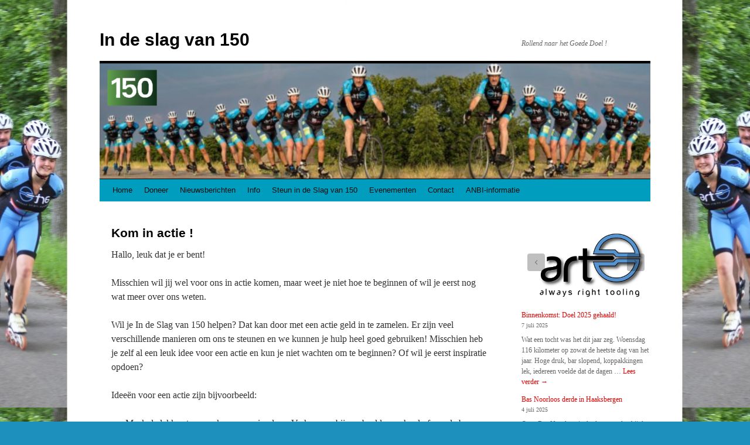

--- FILE ---
content_type: text/html; charset=UTF-8
request_url: https://www.indeslagvan150.com/kom-in-actie/
body_size: 16593
content:
<!DOCTYPE html>
<html lang="nl-NL">
<head>
<meta charset="UTF-8" />
<title>
Kom in actie ! | In de slag van 150	</title>
<link rel="profile" href="https://gmpg.org/xfn/11" />
<link rel="stylesheet" type="text/css" media="all" href="https://www.indeslagvan150.com/wp-content/themes/twentyten-child/style.css?ver=20190507" />
<link rel="pingback" href="https://www.indeslagvan150.com/xmlrpc.php">
<meta name='robots' content='max-image-preview:large' />
<link rel='dns-prefetch' href='//i0.wp.com' />
<link rel='dns-prefetch' href='//v0.wordpress.com' />
<link rel="alternate" type="application/rss+xml" title="In de slag van 150 &raquo; feed" href="https://www.indeslagvan150.com/feed/" />
<link rel="alternate" type="application/rss+xml" title="In de slag van 150 &raquo; reacties feed" href="https://www.indeslagvan150.com/comments/feed/" />
<link rel="alternate" type="application/rss+xml" title="In de slag van 150 &raquo; Kom in actie ! reacties feed" href="https://www.indeslagvan150.com/kom-in-actie/feed/" />
<link rel="alternate" title="oEmbed (JSON)" type="application/json+oembed" href="https://www.indeslagvan150.com/wp-json/oembed/1.0/embed?url=https%3A%2F%2Fwww.indeslagvan150.com%2Fkom-in-actie%2F" />
<link rel="alternate" title="oEmbed (XML)" type="text/xml+oembed" href="https://www.indeslagvan150.com/wp-json/oembed/1.0/embed?url=https%3A%2F%2Fwww.indeslagvan150.com%2Fkom-in-actie%2F&#038;format=xml" />
<style id='wp-img-auto-sizes-contain-inline-css' type='text/css'>
img:is([sizes=auto i],[sizes^="auto," i]){contain-intrinsic-size:3000px 1500px}
/*# sourceURL=wp-img-auto-sizes-contain-inline-css */
</style>
<style id='wp-emoji-styles-inline-css' type='text/css'>

	img.wp-smiley, img.emoji {
		display: inline !important;
		border: none !important;
		box-shadow: none !important;
		height: 1em !important;
		width: 1em !important;
		margin: 0 0.07em !important;
		vertical-align: -0.1em !important;
		background: none !important;
		padding: 0 !important;
	}
/*# sourceURL=wp-emoji-styles-inline-css */
</style>
<style id='wp-block-library-inline-css' type='text/css'>
:root{--wp-block-synced-color:#7a00df;--wp-block-synced-color--rgb:122,0,223;--wp-bound-block-color:var(--wp-block-synced-color);--wp-editor-canvas-background:#ddd;--wp-admin-theme-color:#007cba;--wp-admin-theme-color--rgb:0,124,186;--wp-admin-theme-color-darker-10:#006ba1;--wp-admin-theme-color-darker-10--rgb:0,107,160.5;--wp-admin-theme-color-darker-20:#005a87;--wp-admin-theme-color-darker-20--rgb:0,90,135;--wp-admin-border-width-focus:2px}@media (min-resolution:192dpi){:root{--wp-admin-border-width-focus:1.5px}}.wp-element-button{cursor:pointer}:root .has-very-light-gray-background-color{background-color:#eee}:root .has-very-dark-gray-background-color{background-color:#313131}:root .has-very-light-gray-color{color:#eee}:root .has-very-dark-gray-color{color:#313131}:root .has-vivid-green-cyan-to-vivid-cyan-blue-gradient-background{background:linear-gradient(135deg,#00d084,#0693e3)}:root .has-purple-crush-gradient-background{background:linear-gradient(135deg,#34e2e4,#4721fb 50%,#ab1dfe)}:root .has-hazy-dawn-gradient-background{background:linear-gradient(135deg,#faaca8,#dad0ec)}:root .has-subdued-olive-gradient-background{background:linear-gradient(135deg,#fafae1,#67a671)}:root .has-atomic-cream-gradient-background{background:linear-gradient(135deg,#fdd79a,#004a59)}:root .has-nightshade-gradient-background{background:linear-gradient(135deg,#330968,#31cdcf)}:root .has-midnight-gradient-background{background:linear-gradient(135deg,#020381,#2874fc)}:root{--wp--preset--font-size--normal:16px;--wp--preset--font-size--huge:42px}.has-regular-font-size{font-size:1em}.has-larger-font-size{font-size:2.625em}.has-normal-font-size{font-size:var(--wp--preset--font-size--normal)}.has-huge-font-size{font-size:var(--wp--preset--font-size--huge)}.has-text-align-center{text-align:center}.has-text-align-left{text-align:left}.has-text-align-right{text-align:right}.has-fit-text{white-space:nowrap!important}#end-resizable-editor-section{display:none}.aligncenter{clear:both}.items-justified-left{justify-content:flex-start}.items-justified-center{justify-content:center}.items-justified-right{justify-content:flex-end}.items-justified-space-between{justify-content:space-between}.screen-reader-text{border:0;clip-path:inset(50%);height:1px;margin:-1px;overflow:hidden;padding:0;position:absolute;width:1px;word-wrap:normal!important}.screen-reader-text:focus{background-color:#ddd;clip-path:none;color:#444;display:block;font-size:1em;height:auto;left:5px;line-height:normal;padding:15px 23px 14px;text-decoration:none;top:5px;width:auto;z-index:100000}html :where(.has-border-color){border-style:solid}html :where([style*=border-top-color]){border-top-style:solid}html :where([style*=border-right-color]){border-right-style:solid}html :where([style*=border-bottom-color]){border-bottom-style:solid}html :where([style*=border-left-color]){border-left-style:solid}html :where([style*=border-width]){border-style:solid}html :where([style*=border-top-width]){border-top-style:solid}html :where([style*=border-right-width]){border-right-style:solid}html :where([style*=border-bottom-width]){border-bottom-style:solid}html :where([style*=border-left-width]){border-left-style:solid}html :where(img[class*=wp-image-]){height:auto;max-width:100%}:where(figure){margin:0 0 1em}html :where(.is-position-sticky){--wp-admin--admin-bar--position-offset:var(--wp-admin--admin-bar--height,0px)}@media screen and (max-width:600px){html :where(.is-position-sticky){--wp-admin--admin-bar--position-offset:0px}}
.has-text-align-justify{text-align:justify;}

/*# sourceURL=wp-block-library-inline-css */
</style><style id='wp-block-archives-inline-css' type='text/css'>
.wp-block-archives{box-sizing:border-box}.wp-block-archives-dropdown label{display:block}
/*# sourceURL=https://www.indeslagvan150.com/wp-includes/blocks/archives/style.min.css */
</style>
<style id='wp-block-categories-inline-css' type='text/css'>
.wp-block-categories{box-sizing:border-box}.wp-block-categories.alignleft{margin-right:2em}.wp-block-categories.alignright{margin-left:2em}.wp-block-categories.wp-block-categories-dropdown.aligncenter{text-align:center}.wp-block-categories .wp-block-categories__label{display:block;width:100%}
/*# sourceURL=https://www.indeslagvan150.com/wp-includes/blocks/categories/style.min.css */
</style>
<style id='wp-block-heading-inline-css' type='text/css'>
h1:where(.wp-block-heading).has-background,h2:where(.wp-block-heading).has-background,h3:where(.wp-block-heading).has-background,h4:where(.wp-block-heading).has-background,h5:where(.wp-block-heading).has-background,h6:where(.wp-block-heading).has-background{padding:1.25em 2.375em}h1.has-text-align-left[style*=writing-mode]:where([style*=vertical-lr]),h1.has-text-align-right[style*=writing-mode]:where([style*=vertical-rl]),h2.has-text-align-left[style*=writing-mode]:where([style*=vertical-lr]),h2.has-text-align-right[style*=writing-mode]:where([style*=vertical-rl]),h3.has-text-align-left[style*=writing-mode]:where([style*=vertical-lr]),h3.has-text-align-right[style*=writing-mode]:where([style*=vertical-rl]),h4.has-text-align-left[style*=writing-mode]:where([style*=vertical-lr]),h4.has-text-align-right[style*=writing-mode]:where([style*=vertical-rl]),h5.has-text-align-left[style*=writing-mode]:where([style*=vertical-lr]),h5.has-text-align-right[style*=writing-mode]:where([style*=vertical-rl]),h6.has-text-align-left[style*=writing-mode]:where([style*=vertical-lr]),h6.has-text-align-right[style*=writing-mode]:where([style*=vertical-rl]){rotate:180deg}
/*# sourceURL=https://www.indeslagvan150.com/wp-includes/blocks/heading/style.min.css */
</style>
<style id='wp-block-latest-posts-inline-css' type='text/css'>
.wp-block-latest-posts{box-sizing:border-box}.wp-block-latest-posts.alignleft{margin-right:2em}.wp-block-latest-posts.alignright{margin-left:2em}.wp-block-latest-posts.wp-block-latest-posts__list{list-style:none}.wp-block-latest-posts.wp-block-latest-posts__list li{clear:both;overflow-wrap:break-word}.wp-block-latest-posts.is-grid{display:flex;flex-wrap:wrap}.wp-block-latest-posts.is-grid li{margin:0 1.25em 1.25em 0;width:100%}@media (min-width:600px){.wp-block-latest-posts.columns-2 li{width:calc(50% - .625em)}.wp-block-latest-posts.columns-2 li:nth-child(2n){margin-right:0}.wp-block-latest-posts.columns-3 li{width:calc(33.33333% - .83333em)}.wp-block-latest-posts.columns-3 li:nth-child(3n){margin-right:0}.wp-block-latest-posts.columns-4 li{width:calc(25% - .9375em)}.wp-block-latest-posts.columns-4 li:nth-child(4n){margin-right:0}.wp-block-latest-posts.columns-5 li{width:calc(20% - 1em)}.wp-block-latest-posts.columns-5 li:nth-child(5n){margin-right:0}.wp-block-latest-posts.columns-6 li{width:calc(16.66667% - 1.04167em)}.wp-block-latest-posts.columns-6 li:nth-child(6n){margin-right:0}}:root :where(.wp-block-latest-posts.is-grid){padding:0}:root :where(.wp-block-latest-posts.wp-block-latest-posts__list){padding-left:0}.wp-block-latest-posts__post-author,.wp-block-latest-posts__post-date{display:block;font-size:.8125em}.wp-block-latest-posts__post-excerpt,.wp-block-latest-posts__post-full-content{margin-bottom:1em;margin-top:.5em}.wp-block-latest-posts__featured-image a{display:inline-block}.wp-block-latest-posts__featured-image img{height:auto;max-width:100%;width:auto}.wp-block-latest-posts__featured-image.alignleft{float:left;margin-right:1em}.wp-block-latest-posts__featured-image.alignright{float:right;margin-left:1em}.wp-block-latest-posts__featured-image.aligncenter{margin-bottom:1em;text-align:center}
/*# sourceURL=https://www.indeslagvan150.com/wp-includes/blocks/latest-posts/style.min.css */
</style>
<style id='wp-block-columns-inline-css' type='text/css'>
.wp-block-columns{box-sizing:border-box;display:flex;flex-wrap:wrap!important}@media (min-width:782px){.wp-block-columns{flex-wrap:nowrap!important}}.wp-block-columns{align-items:normal!important}.wp-block-columns.are-vertically-aligned-top{align-items:flex-start}.wp-block-columns.are-vertically-aligned-center{align-items:center}.wp-block-columns.are-vertically-aligned-bottom{align-items:flex-end}@media (max-width:781px){.wp-block-columns:not(.is-not-stacked-on-mobile)>.wp-block-column{flex-basis:100%!important}}@media (min-width:782px){.wp-block-columns:not(.is-not-stacked-on-mobile)>.wp-block-column{flex-basis:0;flex-grow:1}.wp-block-columns:not(.is-not-stacked-on-mobile)>.wp-block-column[style*=flex-basis]{flex-grow:0}}.wp-block-columns.is-not-stacked-on-mobile{flex-wrap:nowrap!important}.wp-block-columns.is-not-stacked-on-mobile>.wp-block-column{flex-basis:0;flex-grow:1}.wp-block-columns.is-not-stacked-on-mobile>.wp-block-column[style*=flex-basis]{flex-grow:0}:where(.wp-block-columns){margin-bottom:1.75em}:where(.wp-block-columns.has-background){padding:1.25em 2.375em}.wp-block-column{flex-grow:1;min-width:0;overflow-wrap:break-word;word-break:break-word}.wp-block-column.is-vertically-aligned-top{align-self:flex-start}.wp-block-column.is-vertically-aligned-center{align-self:center}.wp-block-column.is-vertically-aligned-bottom{align-self:flex-end}.wp-block-column.is-vertically-aligned-stretch{align-self:stretch}.wp-block-column.is-vertically-aligned-bottom,.wp-block-column.is-vertically-aligned-center,.wp-block-column.is-vertically-aligned-top{width:100%}
/*# sourceURL=https://www.indeslagvan150.com/wp-includes/blocks/columns/style.min.css */
</style>
<style id='wp-block-group-inline-css' type='text/css'>
.wp-block-group{box-sizing:border-box}:where(.wp-block-group.wp-block-group-is-layout-constrained){position:relative}
/*# sourceURL=https://www.indeslagvan150.com/wp-includes/blocks/group/style.min.css */
</style>
<style id='wp-block-group-theme-inline-css' type='text/css'>
:where(.wp-block-group.has-background){padding:1.25em 2.375em}
/*# sourceURL=https://www.indeslagvan150.com/wp-includes/blocks/group/theme.min.css */
</style>
<style id='wp-block-paragraph-inline-css' type='text/css'>
.is-small-text{font-size:.875em}.is-regular-text{font-size:1em}.is-large-text{font-size:2.25em}.is-larger-text{font-size:3em}.has-drop-cap:not(:focus):first-letter{float:left;font-size:8.4em;font-style:normal;font-weight:100;line-height:.68;margin:.05em .1em 0 0;text-transform:uppercase}body.rtl .has-drop-cap:not(:focus):first-letter{float:none;margin-left:.1em}p.has-drop-cap.has-background{overflow:hidden}:root :where(p.has-background){padding:1.25em 2.375em}:where(p.has-text-color:not(.has-link-color)) a{color:inherit}p.has-text-align-left[style*="writing-mode:vertical-lr"],p.has-text-align-right[style*="writing-mode:vertical-rl"]{rotate:180deg}
/*# sourceURL=https://www.indeslagvan150.com/wp-includes/blocks/paragraph/style.min.css */
</style>
<style id='global-styles-inline-css' type='text/css'>
:root{--wp--preset--aspect-ratio--square: 1;--wp--preset--aspect-ratio--4-3: 4/3;--wp--preset--aspect-ratio--3-4: 3/4;--wp--preset--aspect-ratio--3-2: 3/2;--wp--preset--aspect-ratio--2-3: 2/3;--wp--preset--aspect-ratio--16-9: 16/9;--wp--preset--aspect-ratio--9-16: 9/16;--wp--preset--color--black: #000;--wp--preset--color--cyan-bluish-gray: #abb8c3;--wp--preset--color--white: #fff;--wp--preset--color--pale-pink: #f78da7;--wp--preset--color--vivid-red: #cf2e2e;--wp--preset--color--luminous-vivid-orange: #ff6900;--wp--preset--color--luminous-vivid-amber: #fcb900;--wp--preset--color--light-green-cyan: #7bdcb5;--wp--preset--color--vivid-green-cyan: #00d084;--wp--preset--color--pale-cyan-blue: #8ed1fc;--wp--preset--color--vivid-cyan-blue: #0693e3;--wp--preset--color--vivid-purple: #9b51e0;--wp--preset--color--blue: #0066cc;--wp--preset--color--medium-gray: #666;--wp--preset--color--light-gray: #f1f1f1;--wp--preset--gradient--vivid-cyan-blue-to-vivid-purple: linear-gradient(135deg,rgb(6,147,227) 0%,rgb(155,81,224) 100%);--wp--preset--gradient--light-green-cyan-to-vivid-green-cyan: linear-gradient(135deg,rgb(122,220,180) 0%,rgb(0,208,130) 100%);--wp--preset--gradient--luminous-vivid-amber-to-luminous-vivid-orange: linear-gradient(135deg,rgb(252,185,0) 0%,rgb(255,105,0) 100%);--wp--preset--gradient--luminous-vivid-orange-to-vivid-red: linear-gradient(135deg,rgb(255,105,0) 0%,rgb(207,46,46) 100%);--wp--preset--gradient--very-light-gray-to-cyan-bluish-gray: linear-gradient(135deg,rgb(238,238,238) 0%,rgb(169,184,195) 100%);--wp--preset--gradient--cool-to-warm-spectrum: linear-gradient(135deg,rgb(74,234,220) 0%,rgb(151,120,209) 20%,rgb(207,42,186) 40%,rgb(238,44,130) 60%,rgb(251,105,98) 80%,rgb(254,248,76) 100%);--wp--preset--gradient--blush-light-purple: linear-gradient(135deg,rgb(255,206,236) 0%,rgb(152,150,240) 100%);--wp--preset--gradient--blush-bordeaux: linear-gradient(135deg,rgb(254,205,165) 0%,rgb(254,45,45) 50%,rgb(107,0,62) 100%);--wp--preset--gradient--luminous-dusk: linear-gradient(135deg,rgb(255,203,112) 0%,rgb(199,81,192) 50%,rgb(65,88,208) 100%);--wp--preset--gradient--pale-ocean: linear-gradient(135deg,rgb(255,245,203) 0%,rgb(182,227,212) 50%,rgb(51,167,181) 100%);--wp--preset--gradient--electric-grass: linear-gradient(135deg,rgb(202,248,128) 0%,rgb(113,206,126) 100%);--wp--preset--gradient--midnight: linear-gradient(135deg,rgb(2,3,129) 0%,rgb(40,116,252) 100%);--wp--preset--font-size--small: 13px;--wp--preset--font-size--medium: 20px;--wp--preset--font-size--large: 36px;--wp--preset--font-size--x-large: 42px;--wp--preset--spacing--20: 0.44rem;--wp--preset--spacing--30: 0.67rem;--wp--preset--spacing--40: 1rem;--wp--preset--spacing--50: 1.5rem;--wp--preset--spacing--60: 2.25rem;--wp--preset--spacing--70: 3.38rem;--wp--preset--spacing--80: 5.06rem;--wp--preset--shadow--natural: 6px 6px 9px rgba(0, 0, 0, 0.2);--wp--preset--shadow--deep: 12px 12px 50px rgba(0, 0, 0, 0.4);--wp--preset--shadow--sharp: 6px 6px 0px rgba(0, 0, 0, 0.2);--wp--preset--shadow--outlined: 6px 6px 0px -3px rgb(255, 255, 255), 6px 6px rgb(0, 0, 0);--wp--preset--shadow--crisp: 6px 6px 0px rgb(0, 0, 0);}:where(.is-layout-flex){gap: 0.5em;}:where(.is-layout-grid){gap: 0.5em;}body .is-layout-flex{display: flex;}.is-layout-flex{flex-wrap: wrap;align-items: center;}.is-layout-flex > :is(*, div){margin: 0;}body .is-layout-grid{display: grid;}.is-layout-grid > :is(*, div){margin: 0;}:where(.wp-block-columns.is-layout-flex){gap: 2em;}:where(.wp-block-columns.is-layout-grid){gap: 2em;}:where(.wp-block-post-template.is-layout-flex){gap: 1.25em;}:where(.wp-block-post-template.is-layout-grid){gap: 1.25em;}.has-black-color{color: var(--wp--preset--color--black) !important;}.has-cyan-bluish-gray-color{color: var(--wp--preset--color--cyan-bluish-gray) !important;}.has-white-color{color: var(--wp--preset--color--white) !important;}.has-pale-pink-color{color: var(--wp--preset--color--pale-pink) !important;}.has-vivid-red-color{color: var(--wp--preset--color--vivid-red) !important;}.has-luminous-vivid-orange-color{color: var(--wp--preset--color--luminous-vivid-orange) !important;}.has-luminous-vivid-amber-color{color: var(--wp--preset--color--luminous-vivid-amber) !important;}.has-light-green-cyan-color{color: var(--wp--preset--color--light-green-cyan) !important;}.has-vivid-green-cyan-color{color: var(--wp--preset--color--vivid-green-cyan) !important;}.has-pale-cyan-blue-color{color: var(--wp--preset--color--pale-cyan-blue) !important;}.has-vivid-cyan-blue-color{color: var(--wp--preset--color--vivid-cyan-blue) !important;}.has-vivid-purple-color{color: var(--wp--preset--color--vivid-purple) !important;}.has-black-background-color{background-color: var(--wp--preset--color--black) !important;}.has-cyan-bluish-gray-background-color{background-color: var(--wp--preset--color--cyan-bluish-gray) !important;}.has-white-background-color{background-color: var(--wp--preset--color--white) !important;}.has-pale-pink-background-color{background-color: var(--wp--preset--color--pale-pink) !important;}.has-vivid-red-background-color{background-color: var(--wp--preset--color--vivid-red) !important;}.has-luminous-vivid-orange-background-color{background-color: var(--wp--preset--color--luminous-vivid-orange) !important;}.has-luminous-vivid-amber-background-color{background-color: var(--wp--preset--color--luminous-vivid-amber) !important;}.has-light-green-cyan-background-color{background-color: var(--wp--preset--color--light-green-cyan) !important;}.has-vivid-green-cyan-background-color{background-color: var(--wp--preset--color--vivid-green-cyan) !important;}.has-pale-cyan-blue-background-color{background-color: var(--wp--preset--color--pale-cyan-blue) !important;}.has-vivid-cyan-blue-background-color{background-color: var(--wp--preset--color--vivid-cyan-blue) !important;}.has-vivid-purple-background-color{background-color: var(--wp--preset--color--vivid-purple) !important;}.has-black-border-color{border-color: var(--wp--preset--color--black) !important;}.has-cyan-bluish-gray-border-color{border-color: var(--wp--preset--color--cyan-bluish-gray) !important;}.has-white-border-color{border-color: var(--wp--preset--color--white) !important;}.has-pale-pink-border-color{border-color: var(--wp--preset--color--pale-pink) !important;}.has-vivid-red-border-color{border-color: var(--wp--preset--color--vivid-red) !important;}.has-luminous-vivid-orange-border-color{border-color: var(--wp--preset--color--luminous-vivid-orange) !important;}.has-luminous-vivid-amber-border-color{border-color: var(--wp--preset--color--luminous-vivid-amber) !important;}.has-light-green-cyan-border-color{border-color: var(--wp--preset--color--light-green-cyan) !important;}.has-vivid-green-cyan-border-color{border-color: var(--wp--preset--color--vivid-green-cyan) !important;}.has-pale-cyan-blue-border-color{border-color: var(--wp--preset--color--pale-cyan-blue) !important;}.has-vivid-cyan-blue-border-color{border-color: var(--wp--preset--color--vivid-cyan-blue) !important;}.has-vivid-purple-border-color{border-color: var(--wp--preset--color--vivid-purple) !important;}.has-vivid-cyan-blue-to-vivid-purple-gradient-background{background: var(--wp--preset--gradient--vivid-cyan-blue-to-vivid-purple) !important;}.has-light-green-cyan-to-vivid-green-cyan-gradient-background{background: var(--wp--preset--gradient--light-green-cyan-to-vivid-green-cyan) !important;}.has-luminous-vivid-amber-to-luminous-vivid-orange-gradient-background{background: var(--wp--preset--gradient--luminous-vivid-amber-to-luminous-vivid-orange) !important;}.has-luminous-vivid-orange-to-vivid-red-gradient-background{background: var(--wp--preset--gradient--luminous-vivid-orange-to-vivid-red) !important;}.has-very-light-gray-to-cyan-bluish-gray-gradient-background{background: var(--wp--preset--gradient--very-light-gray-to-cyan-bluish-gray) !important;}.has-cool-to-warm-spectrum-gradient-background{background: var(--wp--preset--gradient--cool-to-warm-spectrum) !important;}.has-blush-light-purple-gradient-background{background: var(--wp--preset--gradient--blush-light-purple) !important;}.has-blush-bordeaux-gradient-background{background: var(--wp--preset--gradient--blush-bordeaux) !important;}.has-luminous-dusk-gradient-background{background: var(--wp--preset--gradient--luminous-dusk) !important;}.has-pale-ocean-gradient-background{background: var(--wp--preset--gradient--pale-ocean) !important;}.has-electric-grass-gradient-background{background: var(--wp--preset--gradient--electric-grass) !important;}.has-midnight-gradient-background{background: var(--wp--preset--gradient--midnight) !important;}.has-small-font-size{font-size: var(--wp--preset--font-size--small) !important;}.has-medium-font-size{font-size: var(--wp--preset--font-size--medium) !important;}.has-large-font-size{font-size: var(--wp--preset--font-size--large) !important;}.has-x-large-font-size{font-size: var(--wp--preset--font-size--x-large) !important;}
:where(.wp-block-columns.is-layout-flex){gap: 2em;}:where(.wp-block-columns.is-layout-grid){gap: 2em;}
/*# sourceURL=global-styles-inline-css */
</style>
<style id='core-block-supports-inline-css' type='text/css'>
.wp-container-core-columns-is-layout-9d6595d7{flex-wrap:nowrap;}
/*# sourceURL=core-block-supports-inline-css */
</style>

<style id='classic-theme-styles-inline-css' type='text/css'>
/*! This file is auto-generated */
.wp-block-button__link{color:#fff;background-color:#32373c;border-radius:9999px;box-shadow:none;text-decoration:none;padding:calc(.667em + 2px) calc(1.333em + 2px);font-size:1.125em}.wp-block-file__button{background:#32373c;color:#fff;text-decoration:none}
/*# sourceURL=/wp-includes/css/classic-themes.min.css */
</style>
<link rel='stylesheet' id='twentyten-block-style-css' href='https://www.indeslagvan150.com/wp-content/themes/twentyten/blocks.css?ver=20181218' type='text/css' media='all' />
<link rel='stylesheet' id='tablepress-default-css' href='https://www.indeslagvan150.com/wp-content/tablepress-combined.min.css?ver=15' type='text/css' media='all' />
<link rel='stylesheet' id='parent-style-css' href='https://www.indeslagvan150.com/wp-content/themes/twentyten/style.css?ver=6.9' type='text/css' media='all' />
<link rel='stylesheet' id='child-style-css' href='https://www.indeslagvan150.com/wp-content/themes/twentyten-child/style.css?ver=6.9' type='text/css' media='all' />
<link rel='stylesheet' id='jetpack_css-css' href='https://www.indeslagvan150.com/wp-content/plugins/jetpack/css/jetpack.css?ver=11.9.1' type='text/css' media='all' />
<link rel="https://api.w.org/" href="https://www.indeslagvan150.com/wp-json/" /><link rel="alternate" title="JSON" type="application/json" href="https://www.indeslagvan150.com/wp-json/wp/v2/pages/241" /><link rel="EditURI" type="application/rsd+xml" title="RSD" href="https://www.indeslagvan150.com/xmlrpc.php?rsd" />
<meta name="generator" content="WordPress 6.9" />
<link rel="canonical" href="https://www.indeslagvan150.com/kom-in-actie/" />
<link rel='shortlink' href='https://www.indeslagvan150.com/?p=241' />
	<style>img#wpstats{display:none}</style>
		<style type="text/css" id="custom-background-css">
body.custom-background { background-image: url("https://www.indeslagvan150.com/wp-content/uploads/2014/06/achtergrond_in_de_slag_van_1502.jpg"); background-position: left top; background-size: contain; background-repeat: repeat; background-attachment: fixed; }
</style>
				<style type="text/css">
				/* If html does not have either class, do not show lazy loaded images. */
				html:not( .jetpack-lazy-images-js-enabled ):not( .js ) .jetpack-lazy-image {
					display: none;
				}
			</style>
			<script>
				document.documentElement.classList.add(
					'jetpack-lazy-images-js-enabled'
				);
			</script>
		<link rel="icon" href="https://i0.wp.com/www.indeslagvan150.com/wp-content/uploads/2014/06/cropped-logo-3.png?fit=32%2C32&#038;ssl=1" sizes="32x32" />
<link rel="icon" href="https://i0.wp.com/www.indeslagvan150.com/wp-content/uploads/2014/06/cropped-logo-3.png?fit=192%2C192&#038;ssl=1" sizes="192x192" />
<link rel="apple-touch-icon" href="https://i0.wp.com/www.indeslagvan150.com/wp-content/uploads/2014/06/cropped-logo-3.png?fit=180%2C180&#038;ssl=1" />
<meta name="msapplication-TileImage" content="https://i0.wp.com/www.indeslagvan150.com/wp-content/uploads/2014/06/cropped-logo-3.png?fit=270%2C270&#038;ssl=1" />
		<style type="text/css" id="wp-custom-css">
			body {
	background-color:#1d90bd;
	background-size:auto !important;
	background-position: top center !important;
    background-repeat: repeat-y !important;
}		</style>
		<link rel='stylesheet' id='jetpack-block-slideshow-css' href='https://www.indeslagvan150.com/wp-content/plugins/jetpack/_inc/blocks/slideshow/view.css?minify=false&#038;ver=11.9.1' type='text/css' media='all' />
</head>

<body class="wp-singular page-template-default page page-id-241 custom-background wp-theme-twentyten wp-child-theme-twentyten-child">
<div id="wrapper" class="hfeed">
	<div id="header">
		<div id="masthead">
			<div id="branding" role="banner">
								<div id="site-title">
					<span>
						<a href="https://www.indeslagvan150.com/" title="In de slag van 150" rel="home">In de slag van 150</a>
					</span>
				</div>
				<div id="site-description">Rollend naar het Goede Doel !</div>

									<img src="https://www.indeslagvan150.com/wp-content/uploads/2023/06/cropped-header_2023.png" width="940" height="197" alt="" />
								</div><!-- #branding -->

			<div id="access" role="navigation">
								<div class="skip-link screen-reader-text"><a href="#content" title="Spring naar inhoud">Spring naar inhoud</a></div>
				<div class="menu-header"><ul id="menu-menu-1" class="menu"><li id="menu-item-1852" class="menu-item menu-item-type-custom menu-item-object-custom menu-item-1852"><a href="http://indeslagvan150.com/" title="IN DE SLAG VAN  150">Home</a></li>
<li id="menu-item-2065" class="menu-item menu-item-type-post_type menu-item-object-page menu-item-has-children menu-item-2065"><a href="https://www.indeslagvan150.com/doneer-nu/">Doneer</a>
<ul class="sub-menu">
	<li id="menu-item-1873" class="menu-item menu-item-type-post_type menu-item-object-page menu-item-1873"><a href="https://www.indeslagvan150.com/doneer-nu/">Doneer</a></li>
</ul>
</li>
<li id="menu-item-1883" class="menu-item menu-item-type-post_type menu-item-object-page menu-item-1883"><a href="https://www.indeslagvan150.com/berichten/">Nieuwsberichten</a></li>
<li id="menu-item-1862" class="menu-item menu-item-type-post_type menu-item-object-page menu-item-home menu-item-has-children menu-item-1862"><a href="https://www.indeslagvan150.com/">Info</a>
<ul class="sub-menu">
	<li id="menu-item-1864" class="menu-item menu-item-type-post_type menu-item-object-page menu-item-1864"><a href="https://www.indeslagvan150.com/de-naam/">Historie</a></li>
	<li id="menu-item-1875" class="menu-item menu-item-type-post_type menu-item-object-page menu-item-1875"><a href="https://www.indeslagvan150.com/het-bestuur/">Het bestuur</a></li>
	<li id="menu-item-1876" class="menu-item menu-item-type-post_type menu-item-object-page menu-item-1876"><a href="https://www.indeslagvan150.com/info-voor-sponsoren/">Doelstellingen</a></li>
	<li id="menu-item-1866" class="menu-item menu-item-type-post_type menu-item-object-page menu-item-1866"><a href="https://www.indeslagvan150.com/akte-van-oprichting-pdf-formaat/">Akte van oprichting</a></li>
	<li id="menu-item-1863" class="menu-item menu-item-type-post_type menu-item-object-page menu-item-1863"><a href="https://www.indeslagvan150.com/sponsoren/">De sponsoren</a></li>
	<li id="menu-item-1869" class="menu-item menu-item-type-post_type menu-item-object-page menu-item-1869"><a href="https://www.indeslagvan150.com/waar-gaat-je-donatie-heen/">Waar gaat je donatie heen?</a></li>
</ul>
</li>
<li id="menu-item-1865" class="menu-item menu-item-type-post_type menu-item-object-page menu-item-has-children menu-item-1865"><a href="https://www.indeslagvan150.com/doneren/">Steun in de Slag van 150</a>
<ul class="sub-menu">
	<li id="menu-item-3519" class="menu-item menu-item-type-post_type menu-item-object-page menu-item-3519"><a href="https://www.indeslagvan150.com/fan-shop/">Fan-shop – kleding kopen</a></li>
</ul>
</li>
<li id="menu-item-1882" class="menu-item menu-item-type-post_type menu-item-object-page menu-item-has-children menu-item-1882"><a href="https://www.indeslagvan150.com/verslagen/">Evenementen</a>
<ul class="sub-menu">
	<li id="menu-item-5638" class="menu-item menu-item-type-post_type menu-item-object-page menu-item-5638"><a href="https://www.indeslagvan150.com/evenement-2025-skeeler-elfstedentocht/">Evenement 2025: skeeler-elfstedentocht</a></li>
	<li id="menu-item-1859" class="menu-item menu-item-type-post_type menu-item-object-page menu-item-1859"><a href="https://www.indeslagvan150.com/inschrijfformulier-deelname-tocht/">Inschrijfformulier deelname tocht en/of training</a></li>
	<li id="menu-item-1897" class="menu-item menu-item-type-post_type menu-item-object-post menu-item-1897"><a href="https://www.indeslagvan150.com/tocht-2021-van-thuis-naar-huis/">Tocht 2021: van Thuis naar Huis…</a></li>
	<li id="menu-item-1896" class="menu-item menu-item-type-post_type menu-item-object-post menu-item-1896"><a href="https://www.indeslagvan150.com/joops-keuken-skeelertocht-2019/">JOOP’s KEUKEN skeelertocht 2019.</a></li>
	<li id="menu-item-1894" class="menu-item menu-item-type-post_type menu-item-object-post menu-item-1894"><a href="https://www.indeslagvan150.com/internationaal-voor-joviaal/">Internationaal voor Joviaal</a></li>
	<li id="menu-item-1888" class="menu-item menu-item-type-post_type menu-item-object-page menu-item-1888"><a href="https://www.indeslagvan150.com/keulen-naar-van-keulen-toch/">Keulen naar Van Keulen toch</a></li>
	<li id="menu-item-1893" class="menu-item menu-item-type-post_type menu-item-object-page menu-item-1893"><a href="https://www.indeslagvan150.com/zeeland-wittenberg-tocht/">Zeeland-Wittenberg tocht</a></li>
	<li id="menu-item-1892" class="menu-item menu-item-type-post_type menu-item-object-page menu-item-1892"><a href="https://www.indeslagvan150.com/test-live-streaming-tijdens-training/">Test Live streaming tijdens training</a></li>
	<li id="menu-item-1891" class="menu-item menu-item-type-post_type menu-item-object-page menu-item-1891"><a href="https://www.indeslagvan150.com/presentatie-pakken/">Presentatie pakken.</a></li>
	<li id="menu-item-1890" class="menu-item menu-item-type-post_type menu-item-object-page menu-item-1890"><a href="https://www.indeslagvan150.com/training-100km-veluwe/">Training 100km veluwe</a></li>
	<li id="menu-item-1889" class="menu-item menu-item-type-post_type menu-item-object-page menu-item-1889"><a href="https://www.indeslagvan150.com/indeslagvan-150/">training PANI-2014</a></li>
	<li id="menu-item-1884" class="menu-item menu-item-type-post_type menu-item-object-page menu-item-1884"><a href="https://www.indeslagvan150.com/baarle-nassau/">Baarle Nassau</a></li>
	<li id="menu-item-1868" class="menu-item menu-item-type-post_type menu-item-object-page menu-item-has-children menu-item-1868"><a href="https://www.indeslagvan150.com/test2/">PANI-2014</a>
	<ul class="sub-menu">
		<li id="menu-item-1877" class="menu-item menu-item-type-post_type menu-item-object-page menu-item-1877"><a href="https://www.indeslagvan150.com/wat-is-de-pani-2014/">Wat is de PANI-2014</a></li>
		<li id="menu-item-1867" class="menu-item menu-item-type-post_type menu-item-object-page menu-item-1867"><a href="https://www.indeslagvan150.com/deelnemers-pani-2014/">Deelnemers PANI-2014</a></li>
	</ul>
</li>
</ul>
</li>
<li id="menu-item-1880" class="menu-item menu-item-type-post_type menu-item-object-page menu-item-has-children menu-item-1880"><a href="https://www.indeslagvan150.com/contact-2/">Contact</a>
<ul class="sub-menu">
	<li id="menu-item-1870" class="menu-item menu-item-type-post_type menu-item-object-page menu-item-1870"><a href="https://www.indeslagvan150.com/contact/">Contactinformatie</a></li>
	<li id="menu-item-1881" class="menu-item menu-item-type-post_type menu-item-object-page menu-item-1881"><a href="https://www.indeslagvan150.com/veelgestelde-vragen/">Veelgestelde vragen</a></li>
</ul>
</li>
<li id="menu-item-1887" class="menu-item menu-item-type-post_type menu-item-object-page menu-item-has-children menu-item-1887"><a href="https://www.indeslagvan150.com/fiscale-informatie/" title="Informatie voor en over ANBI">ANBI-informatie</a>
<ul class="sub-menu">
	<li id="menu-item-1885" class="menu-item menu-item-type-post_type menu-item-object-page menu-item-1885"><a href="https://www.indeslagvan150.com/fiscale-informatie/">Fiscale informatie</a></li>
	<li id="menu-item-1853" class="menu-item menu-item-type-post_type menu-item-object-page menu-item-1853"><a href="https://www.indeslagvan150.com/financieel-jaaroverzicht-2014/">Financieel jaaroverzicht 2014</a></li>
	<li id="menu-item-1895" class="menu-item menu-item-type-post_type menu-item-object-page menu-item-1895"><a href="https://www.indeslagvan150.com/financieel-jaaroverzicht-2015/">Financieel jaaroverzicht 2015</a></li>
	<li id="menu-item-1854" class="menu-item menu-item-type-post_type menu-item-object-page menu-item-1854"><a href="https://www.indeslagvan150.com/financieel-jaaroverzicht-2016/">Financieel jaaroverzicht 2016</a></li>
	<li id="menu-item-1855" class="menu-item menu-item-type-post_type menu-item-object-page menu-item-1855"><a href="https://www.indeslagvan150.com/financieel-jaaroverzicht-2017/">Financieel jaaroverzicht 2017</a></li>
	<li id="menu-item-1856" class="menu-item menu-item-type-post_type menu-item-object-page menu-item-1856"><a href="https://www.indeslagvan150.com/financieel-jaaroverzicht-2018/">Financieel jaaroverzicht 2018</a></li>
	<li id="menu-item-1857" class="menu-item menu-item-type-post_type menu-item-object-page menu-item-1857"><a href="https://www.indeslagvan150.com/financieel-jaaroverzicht-2019/">Financieel jaaroverzicht 2019</a></li>
	<li id="menu-item-1858" class="menu-item menu-item-type-post_type menu-item-object-page menu-item-1858"><a href="https://www.indeslagvan150.com/financieel-jaaroverzicht-2020/">Financieel jaaroverzicht 2020</a></li>
	<li id="menu-item-1860" class="menu-item menu-item-type-post_type menu-item-object-page menu-item-1860"><a href="https://www.indeslagvan150.com/financieel-jaaroverzicht-2021/">Financieel jaaroverzicht 2021</a></li>
	<li id="menu-item-2048" class="menu-item menu-item-type-post_type menu-item-object-page menu-item-2048"><a href="https://www.indeslagvan150.com/financieel-jaaroverzicht-2022/">Financieel jaaroverzicht 2022</a></li>
	<li id="menu-item-2971" class="menu-item menu-item-type-post_type menu-item-object-page menu-item-2971"><a href="https://www.indeslagvan150.com/financieel-jaaroverzicht-2023-2/">Financieel jaaroverzicht 2023</a></li>
	<li id="menu-item-4553" class="menu-item menu-item-type-post_type menu-item-object-page menu-item-4553"><a href="https://www.indeslagvan150.com/financieel-jaaroverzicht-2024/">Financieel jaaroverzicht 2024</a></li>
</ul>
</li>
</ul></div>			</div><!-- #access -->
		</div><!-- #masthead -->
	</div><!-- #header -->

	<div id="main">

		<div id="container">
			<div id="content" role="main">

			

				<div id="post-241" class="post-241 page type-page status-publish hentry">
											<h1 class="entry-title">Kom in actie !</h1>
					
					<div class="entry-content">
						<p>Hallo, leuk dat je er bent!</p>
<p>Misschien wil jij wel voor ons in actie komen, maar weet je niet hoe te beginnen of wil je eerst nog wat meer over ons weten.</p>
<p>Wil je In de Slag van 150 helpen? Dat kan door met een actie geld in te zamelen. Er zijn veel verschillende manieren om ons te steunen en we kunnen je hulp heel goed gebruiken! Misschien heb je zelf al een leuk idee voor een actie en kun je niet wachten om te beginnen? Of wil je eerst inspiratie opdoen?</p>
<p>Ideeën voor een actie zijn bijvoorbeeld:</p>
<ul>
<li>Maak de lekkerste cupcakes en versier deze. Verkoop ze bijvoorbeeld op school of aan de buren en vrienden.</li>
<li>Organiseer een evenement, bijvoorbeeld een musical, dansvoorstelling of talentenshow. Verkoop de entreekaartjes. Je kunt dan ook nog met een donatiebox rondgaan.</li>
<li>Tover je huis om tot een restaurant (met hulp van je ouder/verzorger) en nodig vrienden of familie uit om te komen eten. Voor het heerlijke menu betalen ze een bedrag.</li>
<li>Organiseer een bingo, loterij of veiling. Vraag bijvoorbeeld familie, vrienden of andere contacten of zij nog speciale spullen hebben die ze daarvoor willen geven of maak zelf mooie kaarten of schilderijen.</li>
<li>Ga lege flessen inzamelen en lever deze in voor het statiegeld.</li>
<li>Doe bijvoorbeeld klusjes voor je ouders of familie. Jij kunt vast heel goed de auto wassen of de bladeren uit de tuin harken.</li>
</ul>
<p>Overleg met je ouder(s) of verzorgers om te kijken of het kan en mag. Zij kunnen je misschien ook heel goed helpen met het organiseren van je actie.<br />
Hopelijk zijn zij net zo enthousiast als jij!</p>
<p>Het geld wat jij hebt opgehaald kun je door je ouder(s) laten over maken op ons rabobank rekening nummer NL24RABO0179179284. Meer info over doneren :  <span id="sample-permalink">http://indeslagvan150.com/<span id="editable-post-name" title="Klik om dit deel van de permalink te bewerken">doneer-nu</span>/.</span></p>
<p>&nbsp;</p>
																	</div><!-- .entry-content -->
				</div><!-- #post-241 -->

				
			<div id="comments">



	<div id="respond" class="comment-respond">
		<h3 id="reply-title" class="comment-reply-title">Geef een reactie <small><a rel="nofollow" id="cancel-comment-reply-link" href="/kom-in-actie/#respond" style="display:none;">Reactie annuleren</a></small></h3><form action="https://www.indeslagvan150.com/wp-comments-post.php" method="post" id="commentform" class="comment-form"><p class="comment-notes"><span id="email-notes">Je e-mailadres wordt niet gepubliceerd.</span> <span class="required-field-message">Vereiste velden zijn gemarkeerd met <span class="required">*</span></span></p><p class="comment-form-comment"><label for="comment">Reactie <span class="required">*</span></label> <textarea id="comment" name="comment" cols="45" rows="8" maxlength="65525" required="required"></textarea></p><p class="comment-form-author"><label for="author">Naam <span class="required">*</span></label> <input id="author" name="author" type="text" value="" size="30" maxlength="245" autocomplete="name" required="required" /></p>
<p class="comment-form-email"><label for="email">E-mail <span class="required">*</span></label> <input id="email" name="email" type="text" value="" size="30" maxlength="100" aria-describedby="email-notes" autocomplete="email" required="required" /></p>
<p class="comment-form-url"><label for="url">Site</label> <input id="url" name="url" type="text" value="" size="30" maxlength="200" autocomplete="url" /></p>
<p class="comment-form-cookies-consent"><input id="wp-comment-cookies-consent" name="wp-comment-cookies-consent" type="checkbox" value="yes" /> <label for="wp-comment-cookies-consent">Mijn naam, e-mail en site opslaan in deze browser voor de volgende keer wanneer ik een reactie plaats.</label></p>
<p class="form-submit"><input name="submit" type="submit" id="submit" class="submit" value="Reactie plaatsen" /> <input type='hidden' name='comment_post_ID' value='241' id='comment_post_ID' />
<input type='hidden' name='comment_parent' id='comment_parent' value='0' />
</p><p style="display: none;"><input type="hidden" id="akismet_comment_nonce" name="akismet_comment_nonce" value="886c8551fe" /></p><p style="display: none !important;"><label>&#916;<textarea name="ak_hp_textarea" cols="45" rows="8" maxlength="100"></textarea></label><input type="hidden" id="ak_js_1" name="ak_js" value="175"/><script>document.getElementById( "ak_js_1" ).setAttribute( "value", ( new Date() ).getTime() );</script></p></form>	</div><!-- #respond -->
	
</div><!-- #comments -->


			</div><!-- #content -->
		</div><!-- #container -->


		<div id="primary" class="widget-area" role="complementary">
			<ul class="xoxo">

<li id="block-10" class="widget-container widget_block">
<div class="wp-block-jetpack-slideshow aligncenter" data-autoplay="true" data-delay="1" data-effect="fade"><div class="wp-block-jetpack-slideshow_container swiper-container"><ul class="wp-block-jetpack-slideshow_swiper-wrapper swiper-wrapper"><li class="wp-block-jetpack-slideshow_slide swiper-slide"><figure><img loading="lazy" decoding="async" width="1414" height="816" alt="" class="wp-block-jetpack-slideshow_image wp-image-2364" data-id="2364" src="https://www.indeslagvan150.com/wp-content/uploads/2023/06/Kreling_Chrysanten.jpg" srcset="https://i0.wp.com/www.indeslagvan150.com/wp-content/uploads/2023/06/Kreling_Chrysanten.jpg?w=1414&amp;ssl=1 1414w, https://i0.wp.com/www.indeslagvan150.com/wp-content/uploads/2023/06/Kreling_Chrysanten.jpg?resize=300%2C173&amp;ssl=1 300w, https://i0.wp.com/www.indeslagvan150.com/wp-content/uploads/2023/06/Kreling_Chrysanten.jpg?resize=1024%2C591&amp;ssl=1 1024w, https://i0.wp.com/www.indeslagvan150.com/wp-content/uploads/2023/06/Kreling_Chrysanten.jpg?resize=768%2C443&amp;ssl=1 768w, https://i0.wp.com/www.indeslagvan150.com/wp-content/uploads/2023/06/Kreling_Chrysanten.jpg?w=1280&amp;ssl=1 1280w" sizes="auto, (max-width: 1414px) 100vw, 1414px" /></figure></li><li class="wp-block-jetpack-slideshow_slide swiper-slide"><figure><img loading="lazy" decoding="async" width="333" height="214" alt="" class="wp-block-jetpack-slideshow_image wp-image-71" data-id="71" src="https://www.indeslagvan150.com/wp-content/uploads/2014/05/logo-art_1.png" srcset="https://i0.wp.com/www.indeslagvan150.com/wp-content/uploads/2014/05/logo-art_1.png?w=333&amp;ssl=1 333w, https://i0.wp.com/www.indeslagvan150.com/wp-content/uploads/2014/05/logo-art_1.png?resize=300%2C193&amp;ssl=1 300w" sizes="auto, (max-width: 333px) 100vw, 333px" /></figure></li><li class="wp-block-jetpack-slideshow_slide swiper-slide"><figure><img loading="lazy" decoding="async" width="1334" height="666" alt="" class="wp-block-jetpack-slideshow_image wp-image-2367" data-id="2367" src="https://www.indeslagvan150.com/wp-content/uploads/2023/06/oomen_makelaardij.jpg" srcset="https://i0.wp.com/www.indeslagvan150.com/wp-content/uploads/2023/06/oomen_makelaardij.jpg?w=1334&amp;ssl=1 1334w, https://i0.wp.com/www.indeslagvan150.com/wp-content/uploads/2023/06/oomen_makelaardij.jpg?resize=300%2C150&amp;ssl=1 300w, https://i0.wp.com/www.indeslagvan150.com/wp-content/uploads/2023/06/oomen_makelaardij.jpg?resize=1024%2C511&amp;ssl=1 1024w, https://i0.wp.com/www.indeslagvan150.com/wp-content/uploads/2023/06/oomen_makelaardij.jpg?resize=768%2C383&amp;ssl=1 768w, https://i0.wp.com/www.indeslagvan150.com/wp-content/uploads/2023/06/oomen_makelaardij.jpg?w=1280&amp;ssl=1 1280w" sizes="auto, (max-width: 1334px) 100vw, 1334px" /></figure></li><li class="wp-block-jetpack-slideshow_slide swiper-slide"><figure><img loading="lazy" decoding="async" width="1018" height="512" alt="" class="wp-block-jetpack-slideshow_image wp-image-2366" data-id="2366" src="https://www.indeslagvan150.com/wp-content/uploads/2023/06/Geranco_transport.jpg" srcset="https://i0.wp.com/www.indeslagvan150.com/wp-content/uploads/2023/06/Geranco_transport.jpg?w=1018&amp;ssl=1 1018w, https://i0.wp.com/www.indeslagvan150.com/wp-content/uploads/2023/06/Geranco_transport.jpg?resize=300%2C151&amp;ssl=1 300w, https://i0.wp.com/www.indeslagvan150.com/wp-content/uploads/2023/06/Geranco_transport.jpg?resize=768%2C386&amp;ssl=1 768w" sizes="auto, (max-width: 1018px) 100vw, 1018px" /></figure></li><li class="wp-block-jetpack-slideshow_slide swiper-slide"><figure><img loading="lazy" decoding="async" width="2560" height="1707" alt="" class="wp-block-jetpack-slideshow_image wp-image-74" data-id="74" src="https://www.indeslagvan150.com/wp-content/uploads/2014/05/rainbowedrose1-scaled.jpg" srcset="https://i0.wp.com/www.indeslagvan150.com/wp-content/uploads/2014/05/rainbowedrose1-scaled.jpg?w=2560&amp;ssl=1 2560w, https://i0.wp.com/www.indeslagvan150.com/wp-content/uploads/2014/05/rainbowedrose1-scaled.jpg?resize=300%2C200&amp;ssl=1 300w, https://i0.wp.com/www.indeslagvan150.com/wp-content/uploads/2014/05/rainbowedrose1-scaled.jpg?resize=1024%2C683&amp;ssl=1 1024w, https://i0.wp.com/www.indeslagvan150.com/wp-content/uploads/2014/05/rainbowedrose1-scaled.jpg?resize=768%2C512&amp;ssl=1 768w, https://i0.wp.com/www.indeslagvan150.com/wp-content/uploads/2014/05/rainbowedrose1-scaled.jpg?resize=1536%2C1024&amp;ssl=1 1536w, https://i0.wp.com/www.indeslagvan150.com/wp-content/uploads/2014/05/rainbowedrose1-scaled.jpg?resize=2048%2C1365&amp;ssl=1 2048w, https://i0.wp.com/www.indeslagvan150.com/wp-content/uploads/2014/05/rainbowedrose1-scaled.jpg?w=1280&amp;ssl=1 1280w, https://i0.wp.com/www.indeslagvan150.com/wp-content/uploads/2014/05/rainbowedrose1-scaled.jpg?w=1920&amp;ssl=1 1920w" sizes="auto, (max-width: 2560px) 100vw, 2560px" /></figure></li><li class="wp-block-jetpack-slideshow_slide swiper-slide"><figure><img loading="lazy" decoding="async" width="615" height="529" alt="" class="wp-block-jetpack-slideshow_image wp-image-39" data-id="39" src="https://www.indeslagvan150.com/wp-content/uploads/2014/05/logo_alliance-2.jpg" srcset="https://i0.wp.com/www.indeslagvan150.com/wp-content/uploads/2014/05/logo_alliance-2.jpg?w=615&amp;ssl=1 615w, https://i0.wp.com/www.indeslagvan150.com/wp-content/uploads/2014/05/logo_alliance-2.jpg?resize=300%2C258&amp;ssl=1 300w" sizes="auto, (max-width: 615px) 100vw, 615px" /></figure></li><li class="wp-block-jetpack-slideshow_slide swiper-slide"><figure><img loading="lazy" decoding="async" width="517" height="341" alt="" class="wp-block-jetpack-slideshow_image wp-image-680" data-id="680" src="https://www.indeslagvan150.com/wp-content/uploads/2014/08/willem-de-jongh.jpg" srcset="https://i0.wp.com/www.indeslagvan150.com/wp-content/uploads/2014/08/willem-de-jongh.jpg?w=517&amp;ssl=1 517w, https://i0.wp.com/www.indeslagvan150.com/wp-content/uploads/2014/08/willem-de-jongh.jpg?resize=300%2C198&amp;ssl=1 300w" sizes="auto, (max-width: 517px) 100vw, 517px" /></figure></li><li class="wp-block-jetpack-slideshow_slide swiper-slide"><figure><img loading="lazy" decoding="async" width="907" height="487" alt="" class="wp-block-jetpack-slideshow_image wp-image-2370" data-id="2370" src="https://www.indeslagvan150.com/wp-content/uploads/2023/06/Jan_van_Veen.jpg" srcset="https://i0.wp.com/www.indeslagvan150.com/wp-content/uploads/2023/06/Jan_van_Veen.jpg?w=907&amp;ssl=1 907w, https://i0.wp.com/www.indeslagvan150.com/wp-content/uploads/2023/06/Jan_van_Veen.jpg?resize=300%2C161&amp;ssl=1 300w, https://i0.wp.com/www.indeslagvan150.com/wp-content/uploads/2023/06/Jan_van_Veen.jpg?resize=768%2C412&amp;ssl=1 768w" sizes="auto, (max-width: 907px) 100vw, 907px" /></figure></li><li class="wp-block-jetpack-slideshow_slide swiper-slide"><figure><img loading="lazy" decoding="async" width="1926" height="735" alt="" class="wp-block-jetpack-slideshow_image wp-image-2369" data-id="2369" src="https://www.indeslagvan150.com/wp-content/uploads/2023/06/Dutch_Berries.jpg" srcset="https://i0.wp.com/www.indeslagvan150.com/wp-content/uploads/2023/06/Dutch_Berries.jpg?w=1926&amp;ssl=1 1926w, https://i0.wp.com/www.indeslagvan150.com/wp-content/uploads/2023/06/Dutch_Berries.jpg?resize=300%2C114&amp;ssl=1 300w, https://i0.wp.com/www.indeslagvan150.com/wp-content/uploads/2023/06/Dutch_Berries.jpg?resize=1024%2C391&amp;ssl=1 1024w, https://i0.wp.com/www.indeslagvan150.com/wp-content/uploads/2023/06/Dutch_Berries.jpg?resize=768%2C293&amp;ssl=1 768w, https://i0.wp.com/www.indeslagvan150.com/wp-content/uploads/2023/06/Dutch_Berries.jpg?resize=1536%2C586&amp;ssl=1 1536w, https://i0.wp.com/www.indeslagvan150.com/wp-content/uploads/2023/06/Dutch_Berries.jpg?w=1280&amp;ssl=1 1280w" sizes="auto, (max-width: 1926px) 100vw, 1926px" /></figure></li><li class="wp-block-jetpack-slideshow_slide swiper-slide"><figure><img loading="lazy" decoding="async" width="218" height="143" alt="" class="wp-block-jetpack-slideshow_image wp-image-674" data-id="674" src="https://www.indeslagvan150.com/wp-content/uploads/2014/08/pg.jpg"/></figure></li><li class="wp-block-jetpack-slideshow_slide swiper-slide"><figure><img loading="lazy" decoding="async" width="1430" height="433" alt="" class="wp-block-jetpack-slideshow_image wp-image-2368" data-id="2368" src="https://www.indeslagvan150.com/wp-content/uploads/2023/06/Bram_van_Tuyl.jpg" srcset="https://i0.wp.com/www.indeslagvan150.com/wp-content/uploads/2023/06/Bram_van_Tuyl.jpg?w=1430&amp;ssl=1 1430w, https://i0.wp.com/www.indeslagvan150.com/wp-content/uploads/2023/06/Bram_van_Tuyl.jpg?resize=300%2C91&amp;ssl=1 300w, https://i0.wp.com/www.indeslagvan150.com/wp-content/uploads/2023/06/Bram_van_Tuyl.jpg?resize=1024%2C310&amp;ssl=1 1024w, https://i0.wp.com/www.indeslagvan150.com/wp-content/uploads/2023/06/Bram_van_Tuyl.jpg?resize=768%2C233&amp;ssl=1 768w, https://i0.wp.com/www.indeslagvan150.com/wp-content/uploads/2023/06/Bram_van_Tuyl.jpg?w=1280&amp;ssl=1 1280w" sizes="auto, (max-width: 1430px) 100vw, 1430px" /></figure></li><li class="wp-block-jetpack-slideshow_slide swiper-slide"><figure><img loading="lazy" decoding="async" width="1422" height="701" alt="" class="wp-block-jetpack-slideshow_image wp-image-2407" data-id="2407" src="https://www.indeslagvan150.com/wp-content/uploads/2023/06/luyendijk_fietsen.jpg" srcset="https://i0.wp.com/www.indeslagvan150.com/wp-content/uploads/2023/06/luyendijk_fietsen.jpg?w=1422&amp;ssl=1 1422w, https://i0.wp.com/www.indeslagvan150.com/wp-content/uploads/2023/06/luyendijk_fietsen.jpg?resize=300%2C148&amp;ssl=1 300w, https://i0.wp.com/www.indeslagvan150.com/wp-content/uploads/2023/06/luyendijk_fietsen.jpg?resize=1024%2C505&amp;ssl=1 1024w, https://i0.wp.com/www.indeslagvan150.com/wp-content/uploads/2023/06/luyendijk_fietsen.jpg?resize=768%2C379&amp;ssl=1 768w, https://i0.wp.com/www.indeslagvan150.com/wp-content/uploads/2023/06/luyendijk_fietsen.jpg?w=1280&amp;ssl=1 1280w" sizes="auto, (max-width: 1422px) 100vw, 1422px" /></figure></li><li class="wp-block-jetpack-slideshow_slide swiper-slide"><figure><img loading="lazy" decoding="async" width="990" height="620" alt="" class="wp-block-jetpack-slideshow_image wp-image-2405" data-id="2405" src="https://www.indeslagvan150.com/wp-content/uploads/2023/06/Iveco_Schouten.jpg" srcset="https://i0.wp.com/www.indeslagvan150.com/wp-content/uploads/2023/06/Iveco_Schouten.jpg?w=990&amp;ssl=1 990w, https://i0.wp.com/www.indeslagvan150.com/wp-content/uploads/2023/06/Iveco_Schouten.jpg?resize=300%2C188&amp;ssl=1 300w, https://i0.wp.com/www.indeslagvan150.com/wp-content/uploads/2023/06/Iveco_Schouten.jpg?resize=768%2C481&amp;ssl=1 768w" sizes="auto, (max-width: 990px) 100vw, 990px" /></figure></li><li class="wp-block-jetpack-slideshow_slide swiper-slide"><figure><img loading="lazy" decoding="async" width="1271" height="778" alt="" class="wp-block-jetpack-slideshow_image wp-image-2371" data-id="2371" src="https://www.indeslagvan150.com/wp-content/uploads/2023/06/DirkDoet.jpg" srcset="https://i0.wp.com/www.indeslagvan150.com/wp-content/uploads/2023/06/DirkDoet.jpg?w=1271&amp;ssl=1 1271w, https://i0.wp.com/www.indeslagvan150.com/wp-content/uploads/2023/06/DirkDoet.jpg?resize=300%2C184&amp;ssl=1 300w, https://i0.wp.com/www.indeslagvan150.com/wp-content/uploads/2023/06/DirkDoet.jpg?resize=1024%2C627&amp;ssl=1 1024w, https://i0.wp.com/www.indeslagvan150.com/wp-content/uploads/2023/06/DirkDoet.jpg?resize=768%2C470&amp;ssl=1 768w" sizes="auto, (max-width: 1271px) 100vw, 1271px" /></figure></li><li class="wp-block-jetpack-slideshow_slide swiper-slide"><figure><img loading="lazy" decoding="async" width="1590" height="708" alt="" class="wp-block-jetpack-slideshow_image wp-image-2372" data-id="2372" src="https://www.indeslagvan150.com/wp-content/uploads/2023/06/Stehman.jpg" srcset="https://i0.wp.com/www.indeslagvan150.com/wp-content/uploads/2023/06/Stehman.jpg?w=1590&amp;ssl=1 1590w, https://i0.wp.com/www.indeslagvan150.com/wp-content/uploads/2023/06/Stehman.jpg?resize=300%2C134&amp;ssl=1 300w, https://i0.wp.com/www.indeslagvan150.com/wp-content/uploads/2023/06/Stehman.jpg?resize=1024%2C456&amp;ssl=1 1024w, https://i0.wp.com/www.indeslagvan150.com/wp-content/uploads/2023/06/Stehman.jpg?resize=768%2C342&amp;ssl=1 768w, https://i0.wp.com/www.indeslagvan150.com/wp-content/uploads/2023/06/Stehman.jpg?resize=1536%2C684&amp;ssl=1 1536w, https://i0.wp.com/www.indeslagvan150.com/wp-content/uploads/2023/06/Stehman.jpg?w=1280&amp;ssl=1 1280w" sizes="auto, (max-width: 1590px) 100vw, 1590px" /></figure></li><li class="wp-block-jetpack-slideshow_slide swiper-slide"><figure><img loading="lazy" decoding="async" width="2183" height="1360" alt="" class="wp-block-jetpack-slideshow_image wp-image-2406" data-id="2406" src="https://www.indeslagvan150.com/wp-content/uploads/2023/06/fruitteeltbedrijf_VOF_vervoorn.jpg" srcset="https://i0.wp.com/www.indeslagvan150.com/wp-content/uploads/2023/06/fruitteeltbedrijf_VOF_vervoorn.jpg?w=2183&amp;ssl=1 2183w, https://i0.wp.com/www.indeslagvan150.com/wp-content/uploads/2023/06/fruitteeltbedrijf_VOF_vervoorn.jpg?resize=300%2C187&amp;ssl=1 300w, https://i0.wp.com/www.indeslagvan150.com/wp-content/uploads/2023/06/fruitteeltbedrijf_VOF_vervoorn.jpg?resize=1024%2C638&amp;ssl=1 1024w, https://i0.wp.com/www.indeslagvan150.com/wp-content/uploads/2023/06/fruitteeltbedrijf_VOF_vervoorn.jpg?resize=768%2C478&amp;ssl=1 768w, https://i0.wp.com/www.indeslagvan150.com/wp-content/uploads/2023/06/fruitteeltbedrijf_VOF_vervoorn.jpg?resize=1536%2C957&amp;ssl=1 1536w, https://i0.wp.com/www.indeslagvan150.com/wp-content/uploads/2023/06/fruitteeltbedrijf_VOF_vervoorn.jpg?resize=2048%2C1276&amp;ssl=1 2048w, https://i0.wp.com/www.indeslagvan150.com/wp-content/uploads/2023/06/fruitteeltbedrijf_VOF_vervoorn.jpg?w=1280&amp;ssl=1 1280w, https://i0.wp.com/www.indeslagvan150.com/wp-content/uploads/2023/06/fruitteeltbedrijf_VOF_vervoorn.jpg?w=1920&amp;ssl=1 1920w" sizes="auto, (max-width: 2183px) 100vw, 2183px" /></figure></li><li class="wp-block-jetpack-slideshow_slide swiper-slide"><figure><img loading="lazy" decoding="async" width="1458" height="689" alt="" class="wp-block-jetpack-slideshow_image wp-image-2404" data-id="2404" src="https://www.indeslagvan150.com/wp-content/uploads/2023/06/Plus_Duijzer_Brakel.jpg" srcset="https://i0.wp.com/www.indeslagvan150.com/wp-content/uploads/2023/06/Plus_Duijzer_Brakel.jpg?w=1458&amp;ssl=1 1458w, https://i0.wp.com/www.indeslagvan150.com/wp-content/uploads/2023/06/Plus_Duijzer_Brakel.jpg?resize=300%2C142&amp;ssl=1 300w, https://i0.wp.com/www.indeslagvan150.com/wp-content/uploads/2023/06/Plus_Duijzer_Brakel.jpg?resize=1024%2C484&amp;ssl=1 1024w, https://i0.wp.com/www.indeslagvan150.com/wp-content/uploads/2023/06/Plus_Duijzer_Brakel.jpg?resize=768%2C363&amp;ssl=1 768w, https://i0.wp.com/www.indeslagvan150.com/wp-content/uploads/2023/06/Plus_Duijzer_Brakel.jpg?w=1280&amp;ssl=1 1280w" sizes="auto, (max-width: 1458px) 100vw, 1458px" /></figure></li><li class="wp-block-jetpack-slideshow_slide swiper-slide"><figure><img loading="lazy" decoding="async" width="1519" height="898" alt="" class="wp-block-jetpack-slideshow_image wp-image-2403" data-id="2403" src="https://www.indeslagvan150.com/wp-content/uploads/2023/06/bakker_van_Keulen_Gameren.jpg" srcset="https://i0.wp.com/www.indeslagvan150.com/wp-content/uploads/2023/06/bakker_van_Keulen_Gameren.jpg?w=1519&amp;ssl=1 1519w, https://i0.wp.com/www.indeslagvan150.com/wp-content/uploads/2023/06/bakker_van_Keulen_Gameren.jpg?resize=300%2C177&amp;ssl=1 300w, https://i0.wp.com/www.indeslagvan150.com/wp-content/uploads/2023/06/bakker_van_Keulen_Gameren.jpg?resize=1024%2C605&amp;ssl=1 1024w, https://i0.wp.com/www.indeslagvan150.com/wp-content/uploads/2023/06/bakker_van_Keulen_Gameren.jpg?resize=768%2C454&amp;ssl=1 768w, https://i0.wp.com/www.indeslagvan150.com/wp-content/uploads/2023/06/bakker_van_Keulen_Gameren.jpg?w=1280&amp;ssl=1 1280w" sizes="auto, (max-width: 1519px) 100vw, 1519px" /></figure></li><li class="wp-block-jetpack-slideshow_slide swiper-slide"><figure><img loading="lazy" decoding="async" width="1600" height="449" alt="" class="wp-block-jetpack-slideshow_image wp-image-2306" data-id="2306" src="https://www.indeslagvan150.com/wp-content/uploads/2023/06/logo_schouten.jpeg" srcset="https://i0.wp.com/www.indeslagvan150.com/wp-content/uploads/2023/06/logo_schouten.jpeg?w=1600&amp;ssl=1 1600w, https://i0.wp.com/www.indeslagvan150.com/wp-content/uploads/2023/06/logo_schouten.jpeg?resize=300%2C84&amp;ssl=1 300w, https://i0.wp.com/www.indeslagvan150.com/wp-content/uploads/2023/06/logo_schouten.jpeg?resize=1024%2C287&amp;ssl=1 1024w, https://i0.wp.com/www.indeslagvan150.com/wp-content/uploads/2023/06/logo_schouten.jpeg?resize=768%2C216&amp;ssl=1 768w, https://i0.wp.com/www.indeslagvan150.com/wp-content/uploads/2023/06/logo_schouten.jpeg?resize=1536%2C431&amp;ssl=1 1536w, https://i0.wp.com/www.indeslagvan150.com/wp-content/uploads/2023/06/logo_schouten.jpeg?w=1280&amp;ssl=1 1280w" sizes="auto, (max-width: 1600px) 100vw, 1600px" /></figure></li></ul><a class="wp-block-jetpack-slideshow_button-prev swiper-button-prev swiper-button-white" role="button"></a><a class="wp-block-jetpack-slideshow_button-next swiper-button-next swiper-button-white" role="button"></a><a aria-label="Pause Slideshow" class="wp-block-jetpack-slideshow_button-pause" role="button"></a><div class="wp-block-jetpack-slideshow_pagination swiper-pagination swiper-pagination-white"></div></div></div>
</li><li id="block-3" class="widget-container widget_block">
<div class="wp-block-group"><div class="wp-block-group__inner-container is-layout-flow wp-block-group-is-layout-flow">
<div class="wp-block-group"><div class="wp-block-group__inner-container is-layout-flow wp-block-group-is-layout-flow"><div class="wp-widget-group__inner-blocks">
<div class="wp-block-columns is-layout-flex wp-container-core-columns-is-layout-9d6595d7 wp-block-columns-is-layout-flex">
<div class="wp-block-column is-layout-flow wp-block-column-is-layout-flow" style="flex-basis:100%">
<div class="wp-block-group"><div class="wp-block-group__inner-container is-layout-flow wp-block-group-is-layout-flow"><ul class="wp-block-latest-posts__list has-dates wp-block-latest-posts"><li><a class="wp-block-latest-posts__post-title" href="https://www.indeslagvan150.com/binnenkomst-doel-2025-gehaald/">Binnenkomst: Doel 2025 gehaald!</a><time datetime="2025-07-07T16:30:49+01:00" class="wp-block-latest-posts__post-date">7 juli 2025</time><div class="wp-block-latest-posts__post-excerpt">Wat een tocht was het dit jaar zeg. Woensdag 116 kilometer op zowat de heetste dag van het jaar. Hoge druk, bar slopend, koppakkingen lek, iedereen voelde dat de dagen &hellip; <a href="https://www.indeslagvan150.com/binnenkomst-doel-2025-gehaald/">Lees verder <span class="meta-nav">&rarr;</span></a></div></li>
<li><a class="wp-block-latest-posts__post-title" href="https://www.indeslagvan150.com/bas-noorloos-derde-in-haaksbergen/">Bas Noorloos derde in Haaksbergen</a><time datetime="2025-07-04T22:27:20+01:00" class="wp-block-latest-posts__post-date">4 juli 2025</time><div class="wp-block-latest-posts__post-excerpt">Onze Bas Noorloos is derde geworden bij de Freewheel Inline Cub Oost in Haaksbergen. Gister en eergister skeelerde hij nog met ons de lange tochten, als verslaggever/vlogger. En vanavond derde &hellip; <a href="https://www.indeslagvan150.com/bas-noorloos-derde-in-haaksbergen/">Lees verder <span class="meta-nav">&rarr;</span></a></div></li>
<li><a class="wp-block-latest-posts__post-title" href="https://www.indeslagvan150.com/dag-3-van-lemmer-naar-vierhouten/">Dag 3 &#8211; van Lemmer naar Vierhouten</a><time datetime="2025-07-04T22:20:23+01:00" class="wp-block-latest-posts__post-date">4 juli 2025</time><div class="wp-block-latest-posts__post-excerpt">Gisterenavond is Bertine erbij gekomen en zijn Boudewijn en Bas terug naar huis gegaan. Na een lekker ontbijt bij de plaatselijke bakker zijn we rond kwart over 8 vertrokken voor &hellip; <a href="https://www.indeslagvan150.com/dag-3-van-lemmer-naar-vierhouten/">Lees verder <span class="meta-nav">&rarr;</span></a></div></li>
<li><a class="wp-block-latest-posts__post-title" href="https://www.indeslagvan150.com/uitnodiging/">UITNODIGING</a><time datetime="2025-07-04T17:26:38+01:00" class="wp-block-latest-posts__post-date">4 juli 2025</time><div class="wp-block-latest-posts__post-excerpt">We nodigen iedereen uit om zaterdag 5 juli tussen 15:00 uur en 17:00 uur naar onze aankomst te komen kijken. Zal het In de Slag van 150 gelukt zijn om &hellip; <a href="https://www.indeslagvan150.com/uitnodiging/">Lees verder <span class="meta-nav">&rarr;</span></a></div></li>
<li><a class="wp-block-latest-posts__post-title" href="https://www.indeslagvan150.com/dag-2-skeeler-elfstedentocht/">Dag 2 – skeeler Elfstedentocht</a><time datetime="2025-07-03T18:42:39+01:00" class="wp-block-latest-posts__post-date">3 juli 2025</time><div class="wp-block-latest-posts__post-excerpt">Na de barre tocht van gister, 116 kilometer totaal, staat er vandaag 101 kilometer op het programma. We vertrekken laat: 9:00 uur. De reden: het VVV kantoor in Dokkum, onze &hellip; <a href="https://www.indeslagvan150.com/dag-2-skeeler-elfstedentocht/">Lees verder <span class="meta-nav">&rarr;</span></a></div></li>
<li><a class="wp-block-latest-posts__post-title" href="https://www.indeslagvan150.com/dag-1-elfstedentocht-tocht/">dag 1 elfstedentocht-tocht</a><time datetime="2025-07-02T17:56:19+01:00" class="wp-block-latest-posts__post-date">2 juli 2025</time><div class="wp-block-latest-posts__post-excerpt">Vanochtend heerlijk bakkers-ontbijt gehad in Lemmer, volgens Nico 100 kilometer lopen verderop. Het was gelukkig maar 100 meter. Om 07:00 uur stonden we al bij de bakker voor de deur, &hellip; <a href="https://www.indeslagvan150.com/dag-1-elfstedentocht-tocht/">Lees verder <span class="meta-nav">&rarr;</span></a></div></li>
<li><a class="wp-block-latest-posts__post-title" href="https://www.indeslagvan150.com/uitnodiging-2/">UITNODIGING</a><time datetime="2025-07-02T10:00:00+01:00" class="wp-block-latest-posts__post-date">2 juli 2025</time><div class="wp-block-latest-posts__post-excerpt">UITNODIGING &nbsp; Zaltbommel/Gameren, 2 juli 2025 It giet oan! In de Slag van 150 is gestart met de Elfstedentocht. AANKOMST EVENEMENT 5 juli 15:00-17:00 met gratis koffie, thee, cake met &hellip; <a href="https://www.indeslagvan150.com/uitnodiging-2/">Lees verder <span class="meta-nav">&rarr;</span></a></div></li>
<li><a class="wp-block-latest-posts__post-title" href="https://www.indeslagvan150.com/route-skeeler-elfstedentocht-2025/">Route skeeler-elfstedentocht 2025</a><time datetime="2025-06-26T07:34:39+01:00" class="wp-block-latest-posts__post-date">26 juni 2025</time><div class="wp-block-latest-posts__post-excerpt">Woensdagochtend 2 juli binden we de skeelers onder in Lemmer. We skeeleren dan richting de route van de elfstedentocht en skeeleren die dag de eerste 100 kilometer van de elfstedentocht. &hellip; <a href="https://www.indeslagvan150.com/route-skeeler-elfstedentocht-2025/">Lees verder <span class="meta-nav">&rarr;</span></a></div></li>
<li><a class="wp-block-latest-posts__post-title" href="https://www.indeslagvan150.com/artikel-bommelerwaardgids-2/">Artikel BommelerWaardGids</a><time datetime="2025-06-11T08:26:32+01:00" class="wp-block-latest-posts__post-date">11 juni 2025</time><div class="wp-block-latest-posts__post-excerpt"></div></li>
<li><a class="wp-block-latest-posts__post-title" href="https://www.indeslagvan150.com/goed-doel-2025-bekend/">Goed doel 2025 bekend!</a><time datetime="2025-05-01T13:25:02+01:00" class="wp-block-latest-posts__post-date">1 mei 2025</time><div class="wp-block-latest-posts__post-excerpt">Het bestuur van stichting In de Slag van 150 heeft uit alle aanmeldingen voor goede doelen één goed doel gekozen om onze 400 kilometertocht van dit jaar voor te skeeleren. &hellip; <a href="https://www.indeslagvan150.com/goed-doel-2025-bekend/">Lees verder <span class="meta-nav">&rarr;</span></a></div></li>
<li><a class="wp-block-latest-posts__post-title" href="https://www.indeslagvan150.com/de-inschrijftermijn-is-gesloten/">De inschrijftermijn is gesloten</a><time datetime="2025-04-14T20:16:03+01:00" class="wp-block-latest-posts__post-date">14 april 2025</time><div class="wp-block-latest-posts__post-excerpt">Hartelijk dank voor alle mooie inzendingen! De inschrijving voor het aanmelden van goede doelen is inmiddels gesloten. We gaan nu aan de slag met het bekijken van alle aanmeldingen. Heb &hellip; <a href="https://www.indeslagvan150.com/de-inschrijftermijn-is-gesloten/">Lees verder <span class="meta-nav">&rarr;</span></a></div></li>
<li><a class="wp-block-latest-posts__post-title" href="https://www.indeslagvan150.com/artikel-bwg/">Artikel BWG</a><time datetime="2025-04-02T13:07:40+01:00" class="wp-block-latest-posts__post-date">2 april 2025</time><div class="wp-block-latest-posts__post-excerpt">In de BommelerWaardGids staat deze week een leuk artikel over ons. Zie ook: https://www.bommelerwaardgids.nl/reader/26180/26280/skeelerteam-zoekt-nieuw-goed-doel#p=10</div></li>
<li><a class="wp-block-latest-posts__post-title" href="https://www.indeslagvan150.com/creatieve-ruimte-klaar/">Creatieve ruimte klaar</a><time datetime="2025-03-17T16:31:39+01:00" class="wp-block-latest-posts__post-date">17 maart 2025</time><div class="wp-block-latest-posts__post-excerpt">De creatieve ruimte van inloophuis De Gasthof is klaar. Het is heerlijk voor de bewoners om hierin creatief bezig te kunnen zijn. De ruimte is voorzien van een WTW installatie &hellip; <a href="https://www.indeslagvan150.com/creatieve-ruimte-klaar/">Lees verder <span class="meta-nav">&rarr;</span></a></div></li>
<li><a class="wp-block-latest-posts__post-title" href="https://www.indeslagvan150.com/creatieve-ruimte-in-aanbouw/">Creatieve ruimte in aanbouw</a><time datetime="2024-11-29T16:43:05+01:00" class="wp-block-latest-posts__post-date">29 november 2024</time><div class="wp-block-latest-posts__post-excerpt">Aan het goede doel waar we dit jaar voor skeelerden wordt momenteel hard gewerkt. In de creatieve ruimte van inloophuis De Gasthof is de vloer ge-egaliseerd, vloerverwarming aangelegd en momenteel &hellip; <a href="https://www.indeslagvan150.com/creatieve-ruimte-in-aanbouw/">Lees verder <span class="meta-nav">&rarr;</span></a></div></li>
<li><a class="wp-block-latest-posts__post-title" href="https://www.indeslagvan150.com/clublied-2024-tienentocht/">Clublied 2024 &#8211; TienenTocht</a><time datetime="2024-11-28T14:33:11+01:00" class="wp-block-latest-posts__post-date">28 november 2024</time><div class="wp-block-latest-posts__post-excerpt">Brandende VoetenEen ode aan de TienenTocht Refrein: Brandende voeten en een enorme hongerklopEn de tocht is nog niet klaarBrandende voeten en een enorme hongerklopMaar het komt wel voor elkaar. Coupletten: &hellip; <a href="https://www.indeslagvan150.com/clublied-2024-tienentocht/">Lees verder <span class="meta-nav">&rarr;</span></a></div></li>
<li><a class="wp-block-latest-posts__post-title" href="https://www.indeslagvan150.com/mooie-tocht-geskeelerd/">mooie tocht geskeelerd</a><time datetime="2024-09-15T08:53:54+01:00" class="wp-block-latest-posts__post-date">15 september 2024</time><div class="wp-block-latest-posts__post-excerpt">Zaterdag 14 september hebben we zomerseizoen 2024 afgesloten met een prachtige tocht van 87 kilometer door het Hollandse landschap. Helemaal in harmonie met het doel waar we dit jaar voor &hellip; <a href="https://www.indeslagvan150.com/mooie-tocht-geskeelerd/">Lees verder <span class="meta-nav">&rarr;</span></a></div></li>
<li><a class="wp-block-latest-posts__post-title" href="https://www.indeslagvan150.com/mooie-donatie/">Mooie donatie !</a><time datetime="2024-08-21T14:47:13+01:00" class="wp-block-latest-posts__post-date">21 augustus 2024</time><div class="wp-block-latest-posts__post-excerpt">Via Bert Kreling van autobedrijf Jan van Veen auto’s uit Zuilichem mochten we een donatie ontvangen van 500 euro. Bert had tijdens de kennismakingsbijeenkomst van de ledenraad van de Rabobank &hellip; <a href="https://www.indeslagvan150.com/mooie-donatie/">Lees verder <span class="meta-nav">&rarr;</span></a></div></li>
<li><a class="wp-block-latest-posts__post-title" href="https://www.indeslagvan150.com/tienentocht-voltooid-doel-gehaald/">TienenTocht voltooid, doel gehaald</a><time datetime="2024-07-11T13:26:34+01:00" class="wp-block-latest-posts__post-date">11 juli 2024</time><div class="wp-block-latest-posts__post-excerpt">Na 4 dagen skeeleren hebben we de TienenTocht volbracht. Het was weer een prachtige tocht door het mooie België en zuidwestelijk deel van Nederland. Vele soorten ondergrond, van zeer slecht &hellip; <a href="https://www.indeslagvan150.com/tienentocht-voltooid-doel-gehaald/">Lees verder <span class="meta-nav">&rarr;</span></a></div></li>
<li><a class="wp-block-latest-posts__post-title" href="https://www.indeslagvan150.com/de-tienentoch-gaat-beginnen/">De TienenToch gaat BEGINNEN !</a><time datetime="2024-07-02T16:17:11+01:00" class="wp-block-latest-posts__post-date">2 juli 2024</time><div class="wp-block-latest-posts__post-excerpt">De TienenTocht gaat beginnen! ‘Vanavond vertrekken we richting Tienen, om voor De Gasthof in Bruchem iets te verdienen’. Morgenvroeg binden we de wieltjes onder en skeeleren we zo’n 100 kilometer &hellip; <a href="https://www.indeslagvan150.com/de-tienentoch-gaat-beginnen/">Lees verder <span class="meta-nav">&rarr;</span></a></div></li>
<li><a class="wp-block-latest-posts__post-title" href="https://www.indeslagvan150.com/volg-ons-op-facebook/">Volg ons op facebook</a><time datetime="2024-06-13T08:28:22+01:00" class="wp-block-latest-posts__post-date">13 juni 2024</time><div class="wp-block-latest-posts__post-excerpt">https://www.facebook.com/IndeSlagvan150skeeleren</div></li>
</ul></div></div>
</div>
</div>
</div></div></div>
</div></div>
</li><li id="block-4" class="widget-container widget_block">
<div class="wp-block-group"><div class="wp-block-group__inner-container is-layout-flow wp-block-group-is-layout-flow"></div></div>
</li>			</ul>
		</div><!-- #primary .widget-area -->

	</div><!-- #main -->

	<div id="footer" role="contentinfo">
		<div id="colophon">



			<div id="footer-widget-area" role="complementary">

				<div id="first" class="widget-area">
					<ul class="xoxo">
						<li id="block-5" class="widget-container widget_block"><div class="wp-block-group"><div class="wp-block-group__inner-container is-layout-flow wp-block-group-is-layout-flow"><h2 class="wp-block-heading">Archives</h2><ul class="wp-block-archives-list wp-block-archives">	<li><a href='https://www.indeslagvan150.com/2025/07/'>juli 2025</a></li>
	<li><a href='https://www.indeslagvan150.com/2025/06/'>juni 2025</a></li>
	<li><a href='https://www.indeslagvan150.com/2025/05/'>mei 2025</a></li>
	<li><a href='https://www.indeslagvan150.com/2025/04/'>april 2025</a></li>
	<li><a href='https://www.indeslagvan150.com/2025/03/'>maart 2025</a></li>
	<li><a href='https://www.indeslagvan150.com/2024/11/'>november 2024</a></li>
	<li><a href='https://www.indeslagvan150.com/2024/09/'>september 2024</a></li>
	<li><a href='https://www.indeslagvan150.com/2024/08/'>augustus 2024</a></li>
	<li><a href='https://www.indeslagvan150.com/2024/07/'>juli 2024</a></li>
	<li><a href='https://www.indeslagvan150.com/2024/06/'>juni 2024</a></li>
	<li><a href='https://www.indeslagvan150.com/2024/03/'>maart 2024</a></li>
	<li><a href='https://www.indeslagvan150.com/2024/01/'>januari 2024</a></li>
	<li><a href='https://www.indeslagvan150.com/2023/09/'>september 2023</a></li>
	<li><a href='https://www.indeslagvan150.com/2023/07/'>juli 2023</a></li>
	<li><a href='https://www.indeslagvan150.com/2023/06/'>juni 2023</a></li>
	<li><a href='https://www.indeslagvan150.com/2023/05/'>mei 2023</a></li>
	<li><a href='https://www.indeslagvan150.com/2023/04/'>april 2023</a></li>
	<li><a href='https://www.indeslagvan150.com/2023/03/'>maart 2023</a></li>
	<li><a href='https://www.indeslagvan150.com/2022/08/'>augustus 2022</a></li>
	<li><a href='https://www.indeslagvan150.com/2022/04/'>april 2022</a></li>
	<li><a href='https://www.indeslagvan150.com/2021/09/'>september 2021</a></li>
	<li><a href='https://www.indeslagvan150.com/2021/08/'>augustus 2021</a></li>
	<li><a href='https://www.indeslagvan150.com/2021/03/'>maart 2021</a></li>
	<li><a href='https://www.indeslagvan150.com/2020/06/'>juni 2020</a></li>
	<li><a href='https://www.indeslagvan150.com/2019/08/'>augustus 2019</a></li>
	<li><a href='https://www.indeslagvan150.com/2019/07/'>juli 2019</a></li>
	<li><a href='https://www.indeslagvan150.com/2019/02/'>februari 2019</a></li>
	<li><a href='https://www.indeslagvan150.com/2018/08/'>augustus 2018</a></li>
	<li><a href='https://www.indeslagvan150.com/2018/07/'>juli 2018</a></li>
	<li><a href='https://www.indeslagvan150.com/2017/05/'>mei 2017</a></li>
	<li><a href='https://www.indeslagvan150.com/2017/04/'>april 2017</a></li>
	<li><a href='https://www.indeslagvan150.com/2017/02/'>februari 2017</a></li>
	<li><a href='https://www.indeslagvan150.com/2016/06/'>juni 2016</a></li>
	<li><a href='https://www.indeslagvan150.com/2016/05/'>mei 2016</a></li>
	<li><a href='https://www.indeslagvan150.com/2016/04/'>april 2016</a></li>
	<li><a href='https://www.indeslagvan150.com/2015/12/'>december 2015</a></li>
	<li><a href='https://www.indeslagvan150.com/2015/10/'>oktober 2015</a></li>
	<li><a href='https://www.indeslagvan150.com/2015/09/'>september 2015</a></li>
	<li><a href='https://www.indeslagvan150.com/2015/06/'>juni 2015</a></li>
	<li><a href='https://www.indeslagvan150.com/2015/05/'>mei 2015</a></li>
	<li><a href='https://www.indeslagvan150.com/2015/04/'>april 2015</a></li>
	<li><a href='https://www.indeslagvan150.com/2014/12/'>december 2014</a></li>
	<li><a href='https://www.indeslagvan150.com/2014/08/'>augustus 2014</a></li>
	<li><a href='https://www.indeslagvan150.com/2014/07/'>juli 2014</a></li>
	<li><a href='https://www.indeslagvan150.com/2014/06/'>juni 2014</a></li>
	<li><a href='https://www.indeslagvan150.com/2014/05/'>mei 2014</a></li>
</ul></div></div></li><li id="block-6" class="widget-container widget_block"><div class="wp-block-group"><div class="wp-block-group__inner-container is-layout-flow wp-block-group-is-layout-flow"><h2 class="wp-block-heading">Categories</h2><ul class="wp-block-categories-list wp-block-categories">	<li class="cat-item cat-item-2"><a href="https://www.indeslagvan150.com/category/geen-categorie/">Geen categorie</a>
</li>
	<li class="cat-item cat-item-1"><a href="https://www.indeslagvan150.com/category/uncategorized/">Uncategorized</a>
</li>
</ul></div></div></li>					</ul>
				</div><!-- #first .widget-area -->




			</div><!-- #footer-widget-area -->

			<div id="site-info">
				<a href="https://www.indeslagvan150.com/" title="In de slag van 150" rel="home">
					In de slag van 150				</a>
							</div><!-- #site-info -->

			<div id="site-generator">
								<a href="https://wordpress.org/" class="imprint" title="Semantisch persoonlijk publicatieplatform">
					Mogelijk gemaakt door WordPress.				</a>
			</div><!-- #site-generator -->

		</div><!-- #colophon -->
	</div><!-- #footer -->

</div><!-- #wrapper -->

<script type="speculationrules">
{"prefetch":[{"source":"document","where":{"and":[{"href_matches":"/*"},{"not":{"href_matches":["/wp-*.php","/wp-admin/*","/wp-content/uploads/*","/wp-content/*","/wp-content/plugins/*","/wp-content/themes/twentyten-child/*","/wp-content/themes/twentyten/*","/*\\?(.+)"]}},{"not":{"selector_matches":"a[rel~=\"nofollow\"]"}},{"not":{"selector_matches":".no-prefetch, .no-prefetch a"}}]},"eagerness":"conservative"}]}
</script>
<script type="text/javascript" src="https://www.indeslagvan150.com/wp-includes/js/comment-reply.min.js?ver=6.9" id="comment-reply-js" async="async" data-wp-strategy="async" fetchpriority="low"></script>
<script type="text/javascript" src="https://www.indeslagvan150.com/wp-content/plugins/jetpack/_inc/build/photon/photon.min.js?ver=20191001" id="jetpack-photon-js"></script>
<script type="text/javascript" src="https://www.indeslagvan150.com/wp-content/plugins/jetpack/jetpack_vendor/automattic/jetpack-lazy-images/dist/intersection-observer.js?minify=false&amp;ver=83ec8aa758f883d6da14" id="jetpack-lazy-images-polyfill-intersectionobserver-js"></script>
<script type="text/javascript" id="jetpack-lazy-images-js-extra">
/* <![CDATA[ */
var jetpackLazyImagesL10n = {"loading_warning":"Afbeeldingen worden nog geladen. Annuleer je afdruk en probeer het opnieuw."};
//# sourceURL=jetpack-lazy-images-js-extra
/* ]]> */
</script>
<script type="text/javascript" src="https://www.indeslagvan150.com/wp-content/plugins/jetpack/jetpack_vendor/automattic/jetpack-lazy-images/dist/lazy-images.js?minify=false&amp;ver=de7a5ed9424adbf44f32" id="jetpack-lazy-images-js"></script>
<script defer type="text/javascript" src="https://www.indeslagvan150.com/wp-content/plugins/akismet/_inc/akismet-frontend.js?ver=1679667366" id="akismet-frontend-js"></script>
<script type="text/javascript" src="https://www.indeslagvan150.com/wp-includes/js/dist/vendor/wp-polyfill.min.js?ver=3.15.0" id="wp-polyfill-js"></script>
<script type="text/javascript" src="https://www.indeslagvan150.com/wp-includes/js/dist/dom-ready.min.js?ver=f77871ff7694fffea381" id="wp-dom-ready-js"></script>
<script type="text/javascript" src="https://www.indeslagvan150.com/wp-includes/js/dist/escape-html.min.js?ver=6561a406d2d232a6fbd2" id="wp-escape-html-js"></script>
<script type="text/javascript" src="https://www.indeslagvan150.com/wp-includes/js/dist/hooks.min.js?ver=dd5603f07f9220ed27f1" id="wp-hooks-js"></script>
<script type="text/javascript" src="https://www.indeslagvan150.com/wp-includes/js/dist/i18n.min.js?ver=c26c3dc7bed366793375" id="wp-i18n-js"></script>
<script type="text/javascript" id="wp-i18n-js-after">
/* <![CDATA[ */
wp.i18n.setLocaleData( { 'text direction\u0004ltr': [ 'ltr' ] } );
//# sourceURL=wp-i18n-js-after
/* ]]> */
</script>
<script type="text/javascript" id="jetpack-block-slideshow-js-extra">
/* <![CDATA[ */
var Jetpack_Block_Assets_Base_Url = {"url":"https://www.indeslagvan150.com/wp-content/plugins/jetpack/_inc/blocks/"};
//# sourceURL=jetpack-block-slideshow-js-extra
/* ]]> */
</script>
<script type="text/javascript" src="https://www.indeslagvan150.com/wp-content/plugins/jetpack/_inc/blocks/slideshow/view.js?minify=false&amp;ver=11.9.1" id="jetpack-block-slideshow-js"></script>
<script id="wp-emoji-settings" type="application/json">
{"baseUrl":"https://s.w.org/images/core/emoji/17.0.2/72x72/","ext":".png","svgUrl":"https://s.w.org/images/core/emoji/17.0.2/svg/","svgExt":".svg","source":{"concatemoji":"https://www.indeslagvan150.com/wp-includes/js/wp-emoji-release.min.js?ver=6.9"}}
</script>
<script type="module">
/* <![CDATA[ */
/*! This file is auto-generated */
const a=JSON.parse(document.getElementById("wp-emoji-settings").textContent),o=(window._wpemojiSettings=a,"wpEmojiSettingsSupports"),s=["flag","emoji"];function i(e){try{var t={supportTests:e,timestamp:(new Date).valueOf()};sessionStorage.setItem(o,JSON.stringify(t))}catch(e){}}function c(e,t,n){e.clearRect(0,0,e.canvas.width,e.canvas.height),e.fillText(t,0,0);t=new Uint32Array(e.getImageData(0,0,e.canvas.width,e.canvas.height).data);e.clearRect(0,0,e.canvas.width,e.canvas.height),e.fillText(n,0,0);const a=new Uint32Array(e.getImageData(0,0,e.canvas.width,e.canvas.height).data);return t.every((e,t)=>e===a[t])}function p(e,t){e.clearRect(0,0,e.canvas.width,e.canvas.height),e.fillText(t,0,0);var n=e.getImageData(16,16,1,1);for(let e=0;e<n.data.length;e++)if(0!==n.data[e])return!1;return!0}function u(e,t,n,a){switch(t){case"flag":return n(e,"\ud83c\udff3\ufe0f\u200d\u26a7\ufe0f","\ud83c\udff3\ufe0f\u200b\u26a7\ufe0f")?!1:!n(e,"\ud83c\udde8\ud83c\uddf6","\ud83c\udde8\u200b\ud83c\uddf6")&&!n(e,"\ud83c\udff4\udb40\udc67\udb40\udc62\udb40\udc65\udb40\udc6e\udb40\udc67\udb40\udc7f","\ud83c\udff4\u200b\udb40\udc67\u200b\udb40\udc62\u200b\udb40\udc65\u200b\udb40\udc6e\u200b\udb40\udc67\u200b\udb40\udc7f");case"emoji":return!a(e,"\ud83e\u1fac8")}return!1}function f(e,t,n,a){let r;const o=(r="undefined"!=typeof WorkerGlobalScope&&self instanceof WorkerGlobalScope?new OffscreenCanvas(300,150):document.createElement("canvas")).getContext("2d",{willReadFrequently:!0}),s=(o.textBaseline="top",o.font="600 32px Arial",{});return e.forEach(e=>{s[e]=t(o,e,n,a)}),s}function r(e){var t=document.createElement("script");t.src=e,t.defer=!0,document.head.appendChild(t)}a.supports={everything:!0,everythingExceptFlag:!0},new Promise(t=>{let n=function(){try{var e=JSON.parse(sessionStorage.getItem(o));if("object"==typeof e&&"number"==typeof e.timestamp&&(new Date).valueOf()<e.timestamp+604800&&"object"==typeof e.supportTests)return e.supportTests}catch(e){}return null}();if(!n){if("undefined"!=typeof Worker&&"undefined"!=typeof OffscreenCanvas&&"undefined"!=typeof URL&&URL.createObjectURL&&"undefined"!=typeof Blob)try{var e="postMessage("+f.toString()+"("+[JSON.stringify(s),u.toString(),c.toString(),p.toString()].join(",")+"));",a=new Blob([e],{type:"text/javascript"});const r=new Worker(URL.createObjectURL(a),{name:"wpTestEmojiSupports"});return void(r.onmessage=e=>{i(n=e.data),r.terminate(),t(n)})}catch(e){}i(n=f(s,u,c,p))}t(n)}).then(e=>{for(const n in e)a.supports[n]=e[n],a.supports.everything=a.supports.everything&&a.supports[n],"flag"!==n&&(a.supports.everythingExceptFlag=a.supports.everythingExceptFlag&&a.supports[n]);var t;a.supports.everythingExceptFlag=a.supports.everythingExceptFlag&&!a.supports.flag,a.supports.everything||((t=a.source||{}).concatemoji?r(t.concatemoji):t.wpemoji&&t.twemoji&&(r(t.twemoji),r(t.wpemoji)))});
//# sourceURL=https://www.indeslagvan150.com/wp-includes/js/wp-emoji-loader.min.js
/* ]]> */
</script>
	<script src='https://stats.wp.com/e-202603.js' defer></script>
	<script>
		_stq = window._stq || [];
		_stq.push([ 'view', {v:'ext',blog:'208589223',post:'241',tz:'1',srv:'www.indeslagvan150.com',j:'1:11.9.1'} ]);
		_stq.push([ 'clickTrackerInit', '208589223', '241' ]);
	</script></body>
</html>


--- FILE ---
content_type: text/css
request_url: https://www.indeslagvan150.com/wp-content/themes/twentyten-child/style.css?ver=6.9
body_size: 454
content:
/*
Theme Name: Twenty Ten Child
Theme URI: https://www.indeslagvan150.com
Description: Twenty Ten Child Theme
Author: In de slag van 150
Author URI: https://www.indeslagvan150.com
Template: twentyten
Version: 1.0.0
License: GNU General Public License v2 or later
License URI: http://www.gnu.org/licenses/gpl-2.0.html
Tags: two-column, responsive-layout
Text Domain: twentytenchild
*/

a:link, a:visited {
	color:#DD0303;
}

a:hover, a:focus, a:active {
	color: #131011;
}

#access, #access ul ul a {
	background-color: #019DBE;
}

#access a {
	color:#0C0C0C;
}

#access li:hover > a, #access ul ul *:hover > a {
	background-color: #556270;
}

#access li:hover > a, #access ul ul:hover > a {
	color:#ffffff;
}

#primary .widget-title, #secondary .widget-title {
	margin-bottom:5px;
}

#primary ul {
	padding-right:0px !important;
}

#primary ul ul {
	margin-left:0px !important;
}

#primary .wp-block-jetpack-slideshow_button-pause {
	display: none !important;
}

#primary .swiper-button-white {
	height:30px;
	width:30px;
	background-size:16px;
	background-color:rgba(0,0,0,0.5);
}

#primary .wp-block-jetpack-slideshow_pagination {
	display:none;
}

#footer {
	display:none;
}

--- FILE ---
content_type: application/javascript
request_url: https://www.indeslagvan150.com/wp-content/plugins/jetpack/_inc/blocks/slideshow/view.js?minify=false&ver=11.9.1
body_size: 6014
content:
!function(){var t,e,n,i,r,o,s={6209:function(t,e){"use strict";var n=function(){if("undefined"!=typeof Map)return Map;function t(t,e){var n=-1;return t.some((function(t,i){return t[0]===e&&(n=i,!0)})),n}return function(){function e(){this.__entries__=[]}return Object.defineProperty(e.prototype,"size",{get:function(){return this.__entries__.length},enumerable:!0,configurable:!0}),e.prototype.get=function(e){var n=t(this.__entries__,e),i=this.__entries__[n];return i&&i[1]},e.prototype.set=function(e,n){var i=t(this.__entries__,e);~i?this.__entries__[i][1]=n:this.__entries__.push([e,n])},e.prototype.delete=function(e){var n=this.__entries__,i=t(n,e);~i&&n.splice(i,1)},e.prototype.has=function(e){return!!~t(this.__entries__,e)},e.prototype.clear=function(){this.__entries__.splice(0)},e.prototype.forEach=function(t,e){void 0===e&&(e=null);for(var n=0,i=this.__entries__;n<i.length;n++){var r=i[n];t.call(e,r[1],r[0])}},e}()}(),i="undefined"!=typeof window&&"undefined"!=typeof document&&window.document===document,r="undefined"!=typeof window&&window.Math===Math?window:"undefined"!=typeof self&&self.Math===Math?self:"undefined"!=typeof window&&window.Math===Math?window:Function("return this")(),o="function"==typeof requestAnimationFrame?requestAnimationFrame.bind(r):function(t){return setTimeout((function(){return t(Date.now())}),1e3/60)},s=2;var a=20,c=["top","right","bottom","left","width","height","size","weight"],u="undefined"!=typeof MutationObserver,l=function(){function t(){this.connected_=!1,this.mutationEventsAdded_=!1,this.mutationsObserver_=null,this.observers_=[],this.onTransitionEnd_=this.onTransitionEnd_.bind(this),this.refresh=function(t,e){var n=!1,i=!1,r=0;function a(){n&&(n=!1,t()),i&&u()}function c(){o(a)}function u(){var t=Date.now();if(n){if(t-r<s)return;i=!0}else n=!0,i=!1,setTimeout(c,e);r=t}return u}(this.refresh.bind(this),a)}return t.prototype.addObserver=function(t){~this.observers_.indexOf(t)||this.observers_.push(t),this.connected_||this.connect_()},t.prototype.removeObserver=function(t){var e=this.observers_,n=e.indexOf(t);~n&&e.splice(n,1),!e.length&&this.connected_&&this.disconnect_()},t.prototype.refresh=function(){this.updateObservers_()&&this.refresh()},t.prototype.updateObservers_=function(){var t=this.observers_.filter((function(t){return t.gatherActive(),t.hasActive()}));return t.forEach((function(t){return t.broadcastActive()})),t.length>0},t.prototype.connect_=function(){i&&!this.connected_&&(document.addEventListener("transitionend",this.onTransitionEnd_),window.addEventListener("resize",this.refresh),u?(this.mutationsObserver_=new MutationObserver(this.refresh),this.mutationsObserver_.observe(document,{attributes:!0,childList:!0,characterData:!0,subtree:!0})):(document.addEventListener("DOMSubtreeModified",this.refresh),this.mutationEventsAdded_=!0),this.connected_=!0)},t.prototype.disconnect_=function(){i&&this.connected_&&(document.removeEventListener("transitionend",this.onTransitionEnd_),window.removeEventListener("resize",this.refresh),this.mutationsObserver_&&this.mutationsObserver_.disconnect(),this.mutationEventsAdded_&&document.removeEventListener("DOMSubtreeModified",this.refresh),this.mutationsObserver_=null,this.mutationEventsAdded_=!1,this.connected_=!1)},t.prototype.onTransitionEnd_=function(t){var e=t.propertyName,n=void 0===e?"":e;c.some((function(t){return!!~n.indexOf(t)}))&&this.refresh()},t.getInstance=function(){return this.instance_||(this.instance_=new t),this.instance_},t.instance_=null,t}(),f=function(t,e){for(var n=0,i=Object.keys(e);n<i.length;n++){var r=i[n];Object.defineProperty(t,r,{value:e[r],enumerable:!1,writable:!1,configurable:!0})}return t},d=function(t){return t&&t.ownerDocument&&t.ownerDocument.defaultView||r},h=y(0,0,0,0);function p(t){return parseFloat(t)||0}function v(t){for(var e=[],n=1;n<arguments.length;n++)e[n-1]=arguments[n];return e.reduce((function(e,n){return e+p(t["border-"+n+"-width"])}),0)}function b(t){var e=t.clientWidth,n=t.clientHeight;if(!e&&!n)return h;var i=d(t).getComputedStyle(t),r=function(t){for(var e={},n=0,i=["top","right","bottom","left"];n<i.length;n++){var r=i[n],o=t["padding-"+r];e[r]=p(o)}return e}(i),o=r.left+r.right,s=r.top+r.bottom,a=p(i.width),c=p(i.height);if("border-box"===i.boxSizing&&(Math.round(a+o)!==e&&(a-=v(i,"left","right")+o),Math.round(c+s)!==n&&(c-=v(i,"top","bottom")+s)),!function(t){return t===d(t).document.documentElement}(t)){var u=Math.round(a+o)-e,l=Math.round(c+s)-n;1!==Math.abs(u)&&(a-=u),1!==Math.abs(l)&&(c-=l)}return y(r.left,r.top,a,c)}var m="undefined"!=typeof SVGGraphicsElement?function(t){return t instanceof d(t).SVGGraphicsElement}:function(t){return t instanceof d(t).SVGElement&&"function"==typeof t.getBBox};function w(t){return i?m(t)?function(t){var e=t.getBBox();return y(0,0,e.width,e.height)}(t):b(t):h}function y(t,e,n,i){return{x:t,y:e,width:n,height:i}}var _=function(){function t(t){this.broadcastWidth=0,this.broadcastHeight=0,this.contentRect_=y(0,0,0,0),this.target=t}return t.prototype.isActive=function(){var t=w(this.target);return this.contentRect_=t,t.width!==this.broadcastWidth||t.height!==this.broadcastHeight},t.prototype.broadcastRect=function(){var t=this.contentRect_;return this.broadcastWidth=t.width,this.broadcastHeight=t.height,t},t}(),g=function(t,e){var n,i,r,o,s,a,c,u=(i=(n=e).x,r=n.y,o=n.width,s=n.height,a="undefined"!=typeof DOMRectReadOnly?DOMRectReadOnly:Object,c=Object.create(a.prototype),f(c,{x:i,y:r,width:o,height:s,top:r,right:i+o,bottom:s+r,left:i}),c);f(this,{target:t,contentRect:u})},E=function(){function t(t,e,i){if(this.activeObservations_=[],this.observations_=new n,"function"!=typeof t)throw new TypeError("The callback provided as parameter 1 is not a function.");this.callback_=t,this.controller_=e,this.callbackCtx_=i}return t.prototype.observe=function(t){if(!arguments.length)throw new TypeError("1 argument required, but only 0 present.");if("undefined"!=typeof Element&&Element instanceof Object){if(!(t instanceof d(t).Element))throw new TypeError('parameter 1 is not of type "Element".');var e=this.observations_;e.has(t)||(e.set(t,new _(t)),this.controller_.addObserver(this),this.controller_.refresh())}},t.prototype.unobserve=function(t){if(!arguments.length)throw new TypeError("1 argument required, but only 0 present.");if("undefined"!=typeof Element&&Element instanceof Object){if(!(t instanceof d(t).Element))throw new TypeError('parameter 1 is not of type "Element".');var e=this.observations_;e.has(t)&&(e.delete(t),e.size||this.controller_.removeObserver(this))}},t.prototype.disconnect=function(){this.clearActive(),this.observations_.clear(),this.controller_.removeObserver(this)},t.prototype.gatherActive=function(){var t=this;this.clearActive(),this.observations_.forEach((function(e){e.isActive()&&t.activeObservations_.push(e)}))},t.prototype.broadcastActive=function(){if(this.hasActive()){var t=this.callbackCtx_,e=this.activeObservations_.map((function(t){return new g(t.target,t.broadcastRect())}));this.callback_.call(t,e,t),this.clearActive()}},t.prototype.clearActive=function(){this.activeObservations_.splice(0)},t.prototype.hasActive=function(){return this.activeObservations_.length>0},t}(),O="undefined"!=typeof WeakMap?new WeakMap:new n,k=function t(e){if(!(this instanceof t))throw new TypeError("Cannot call a class as a function.");if(!arguments.length)throw new TypeError("1 argument required, but only 0 present.");var n=l.getInstance(),i=new E(e,n,this);O.set(this,i)};["observe","unobserve","disconnect"].forEach((function(t){k.prototype[t]=function(){var e;return(e=O.get(this))[t].apply(e,arguments)}}));var A=void 0!==r.ResizeObserver?r.ResizeObserver:k;e.Z=A},30847:function(t,e,n){"use strict";async function i(){let t=arguments.length>0&&void 0!==arguments[0]?arguments[0]:".swiper-container",e=arguments.length>1&&void 0!==arguments[1]?arguments[1]:{},i=arguments.length>2&&void 0!==arguments[2]?arguments[2]:{};const r={effect:"slide",grabCursor:!0,init:!0,initialSlide:0,navigation:{nextEl:".swiper-button-next",prevEl:".swiper-button-prev"},pagination:{bulletElement:"button",clickable:!0,el:".swiper-pagination",type:"bullets"},preventClicks:!1,preventClicksPropagation:!1,releaseFormElements:!1,setWrapperSize:!0,threshold:5,touchStartPreventDefault:!1,on:Object.fromEntries(Object.entries(i||{}).map((t=>{let[e,n]=t;return[e,function(){n(this)}]})))},[{default:o}]=await Promise.all([Promise.all([n.e(623),n.e(390)]).then(n.t.bind(n,59101,23)),Promise.all([n.e(623),n.e(390)]).then(n.bind(n,89701))]);return new o(t,{...r,...e})}n.d(e,{Z:function(){return i}})},85575:function(t,e,n){"use strict";n.d(e,{D:function(){return r}});var i=n(65736);const __=i.__;function r(t,e,n){let r="";if(n<=5)for(let t=1;t<=n;t++){r+='<button class="'+`swiper-pagination-bullet${t===e?" swiper-pagination-bullet-active":""}`+'" tab-index="0" role="button" aria-label="'+(0,i.sprintf)(/* translators: placeholder is the the video number to navigate to */
__("Go to slide %s","jetpack"),t)+'"></button>'}else r+=`<div class="swiper-pagination-simple">${e} / ${n}</div>`;return r}},17766:function(t,e,n){"use strict";n.d(e,{$m:function(){return u},HV:function(){return l},UA:function(){return c},Wj:function(){return f}});var i=n(81975);const r=16/9,o=.8,s=600,a="wp-block-jetpack-slideshow_autoplay-paused";function c(t){u(t),l(t);document.querySelector("body").dispatchEvent(new Event("jetpack-lazy-images-load")),t.el.querySelector(".wp-block-jetpack-slideshow_button-pause").addEventListener("click",(function(){t.el&&(t.el.classList.contains(a)?(t.el.classList.remove(a),t.autoplay.start(),this.setAttribute("aria-label","Pause Slideshow")):(t.el.classList.add(a),t.autoplay.stop(),this.setAttribute("aria-label","Play Slideshow")))}))}function u(t){if(!t||!t.el)return;const e=t.el.querySelector('.swiper-slide[data-swiper-slide-index="0"] img');if(!e)return;const n=e.clientWidth/e.clientHeight,i=Math.max(Math.min(n,r),1),a="undefined"!=typeof window?window.innerHeight*o:s,c=Math.min(t.width/i,a),u=`${Math.floor(c)}px`,l=`${Math.floor(c/2)}px`;t.el.classList.add("wp-swiper-initialized"),t.wrapperEl.style.height=u,t.el.querySelector(".wp-block-jetpack-slideshow_button-prev").style.top=l,t.el.querySelector(".wp-block-jetpack-slideshow_button-next").style.top=l}function l(t){(t.slides||[]).forEach(((e,n)=>{e.setAttribute("aria-hidden",n===t.activeIndex?"false":"true"),n===t.activeIndex?e.setAttribute("tabindex","-1"):e.removeAttribute("tabindex")})),function(t){const e=t.slides[t.activeIndex];if(!e)return;const n=e.getElementsByTagName("FIGCAPTION")[0],r=e.getElementsByTagName("IMG")[0];t.a11y.liveRegion&&(t.a11y.liveRegion[0].innerHTML=n?n.innerHTML:(0,i.escapeHTML)(r.alt))}(t)}function f(t){(t.pagination.bullets||[]).forEach((e=>{e.addEventListener("click",(()=>{const e=t.slides[t.realIndex];setTimeout((()=>{e.focus()}),500)}))}))}},80425:function(t,e,n){"object"==typeof window&&window.Jetpack_Block_Assets_Base_Url&&window.Jetpack_Block_Assets_Base_Url.url&&(n.p=window.Jetpack_Block_Assets_Base_Url.url)},47701:function(t){"use strict";t.exports=window.wp.domReady},81975:function(t){"use strict";t.exports=window.wp.escapeHtml},65736:function(t){"use strict";t.exports=window.wp.i18n}},a={};function c(t){var e=a[t];if(void 0!==e)return e.exports;var n=a[t]={exports:{}};return s[t].call(n.exports,n,n.exports,c),n.exports}c.m=s,c.n=function(t){var e=t&&t.__esModule?function(){return t.default}:function(){return t};return c.d(e,{a:e}),e},e=Object.getPrototypeOf?function(t){return Object.getPrototypeOf(t)}:function(t){return t.__proto__},c.t=function(n,i){if(1&i&&(n=this(n)),8&i)return n;if("object"==typeof n&&n){if(4&i&&n.__esModule)return n;if(16&i&&"function"==typeof n.then)return n}var r=Object.create(null);c.r(r);var o={};t=t||[null,e({}),e([]),e(e)];for(var s=2&i&&n;"object"==typeof s&&!~t.indexOf(s);s=e(s))Object.getOwnPropertyNames(s).forEach((function(t){o[t]=function(){return n[t]}}));return o.default=function(){return n},c.d(r,o),r},c.d=function(t,e){for(var n in e)c.o(e,n)&&!c.o(t,n)&&Object.defineProperty(t,n,{enumerable:!0,get:e[n]})},c.f={},c.e=function(t){return Promise.all(Object.keys(c.f).reduce((function(e,n){return c.f[n](t,e),e}),[]))},c.u=function(t){return(390===t?"swiper":t)+".js?minify=false&ver="+{390:"dd486a9e4cc722c1e1d7",623:"6bee162a5234ca8f9c8e"}[t]},c.miniCssF=function(t){return"swiper.css?minify=false&ver=177bc86651b3aacafd09"},function(){if(!c.miniCssF)throw new Error("MiniCSSWithRTLPlugin was loaded before MiniCSSExtractPlugin");var t;c.miniCssF=(t=c.miniCssF,function(e){var n="rtl"===document.dir,i=t(e);return n?i.replace(/\.css(?:$|\?)/,".rtl$&"):i})}(),c.g=function(){if("object"==typeof globalThis)return globalThis;try{return this||new Function("return this")()}catch(t){if("object"==typeof window)return window}}(),c.o=function(t,e){return Object.prototype.hasOwnProperty.call(t,e)},n={},i="Jetpack:",c.l=function(t,e,r,o){if(n[t])n[t].push(e);else{var s,a;if(void 0!==r)for(var u=document.getElementsByTagName("script"),l=0;l<u.length;l++){var f=u[l];if(f.getAttribute("src")==t||f.getAttribute("data-webpack")==i+r){s=f;break}}s||(a=!0,(s=document.createElement("script")).charset="utf-8",s.timeout=120,c.nc&&s.setAttribute("nonce",c.nc),s.setAttribute("data-webpack",i+r),s.src=t),n[t]=[e];var d=function(e,i){s.onerror=s.onload=null,clearTimeout(h);var r=n[t];if(delete n[t],s.parentNode&&s.parentNode.removeChild(s),r&&r.forEach((function(t){return t(i)})),e)return e(i)},h=setTimeout(d.bind(null,void 0,{type:"timeout",target:s}),12e4);s.onerror=d.bind(null,s.onerror),s.onload=d.bind(null,s.onload),a&&document.head.appendChild(s)}},c.r=function(t){"undefined"!=typeof Symbol&&Symbol.toStringTag&&Object.defineProperty(t,Symbol.toStringTag,{value:"Module"}),Object.defineProperty(t,"__esModule",{value:!0})},function(){var t;c.g.importScripts&&(t=c.g.location+"");var e=c.g.document;if(!t&&e&&(e.currentScript&&(t=e.currentScript.src),!t)){var n=e.getElementsByTagName("script");n.length&&(t=n[n.length-1].src)}if(!t)throw new Error("Automatic publicPath is not supported in this browser");t=t.replace(/#.*$/,"").replace(/\?.*$/,"").replace(/\/[^\/]+$/,"/"),c.p=t+"../"}(),r=function(t){return new Promise((function(e,n){var i=c.miniCssF(t),r=c.p+i;if(function(t,e){for(var n=document.getElementsByTagName("link"),i=0;i<n.length;i++){var r=(s=n[i]).getAttribute("data-href")||s.getAttribute("href");if("stylesheet"===s.rel&&(r===t||r===e))return s}var o=document.getElementsByTagName("style");for(i=0;i<o.length;i++){var s;if((r=(s=o[i]).getAttribute("data-href"))===t||r===e)return s}}(i,r))return e();!function(t,e,n,i){var r=document.createElement("link");r.rel="stylesheet",r.type="text/css",r.onerror=r.onload=function(o){if(r.onerror=r.onload=null,"load"===o.type)n();else{var s=o&&("load"===o.type?"missing":o.type),a=o&&o.target&&o.target.href||e,c=new Error("Loading CSS chunk "+t+" failed.\n("+a+")");c.code="CSS_CHUNK_LOAD_FAILED",c.type=s,c.request=a,r.parentNode.removeChild(r),i(c)}},r.href=e,document.head.appendChild(r)}(t,r,e,n)}))},o={72:0},c.f.miniCss=function(t,e){o[t]?e.push(o[t]):0!==o[t]&&{390:1}[t]&&e.push(o[t]=r(t).then((function(){o[t]=0}),(function(e){throw delete o[t],e})))},function(){var t={72:0};c.f.j=function(e,n){var i=c.o(t,e)?t[e]:void 0;if(0!==i)if(i)n.push(i[2]);else if(390!=e){var r=new Promise((function(n,r){i=t[e]=[n,r]}));n.push(i[2]=r);var o=c.p+c.u(e),s=new Error;c.l(o,(function(n){if(c.o(t,e)&&(0!==(i=t[e])&&(t[e]=void 0),i)){var r=n&&("load"===n.type?"missing":n.type),o=n&&n.target&&n.target.src;s.message="Loading chunk "+e+" failed.\n("+r+": "+o+")",s.name="ChunkLoadError",s.type=r,s.request=o,i[1](s)}}),"chunk-"+e,e)}else t[e]=0};var e=function(e,n){var i,r,o=n[0],s=n[1],a=n[2],u=0;if(o.some((function(e){return 0!==t[e]}))){for(i in s)c.o(s,i)&&(c.m[i]=s[i]);if(a)a(c)}for(e&&e(n);u<o.length;u++)r=o[u],c.o(t,r)&&t[r]&&t[r][0](),t[r]=0},n=self.webpackChunkJetpack=self.webpackChunkJetpack||[];n.forEach(e.bind(null,0)),n.push=e.bind(null,n.push.bind(n))}(),function(){"use strict";c(80425)}(),function(){"use strict";var t=c(47701),e=c.n(t),n=c(6209),i=c(30847),r=c(85575),o=c(17766);"undefined"!=typeof window&&e()((function(){const t=document.getElementsByClassName("wp-block-jetpack-slideshow");Array.from(t).forEach((t=>{if("true"===t.getAttribute("data-jetpack-block-initialized"))return;const{autoplay:e,delay:s,effect:a}=t.dataset,c=window.matchMedia("(prefers-reduced-motion: reduce)").matches,u=e&&!c,l=t.getElementsByClassName("swiper-container")[0];let f=null;(0,i.Z)(l,{autoplay:!!u&&{delay:1e3*s,disableOnInteraction:!1},effect:a,init:!0,initialSlide:0,loop:!0,keyboard:{enabled:!0,onlyInViewport:!0},pagination:{el:".swiper-pagination",clickable:!0,type:"custom",renderCustom:r.D}},{init:o.UA,imagesReady:o.$m,paginationRender:o.Wj,transitionEnd:o.HV}).then((t=>{new n.Z((()=>{f&&(cancelAnimationFrame(f),f=null),f=requestAnimationFrame((()=>{(0,o.$m)(t),t.update()}))})).observe(t.el)})).catch((()=>{t.querySelector(".wp-block-jetpack-slideshow_container").classList.add("wp-swiper-initialized")})),t.setAttribute("data-jetpack-block-initialized","true")}))}))}()}();